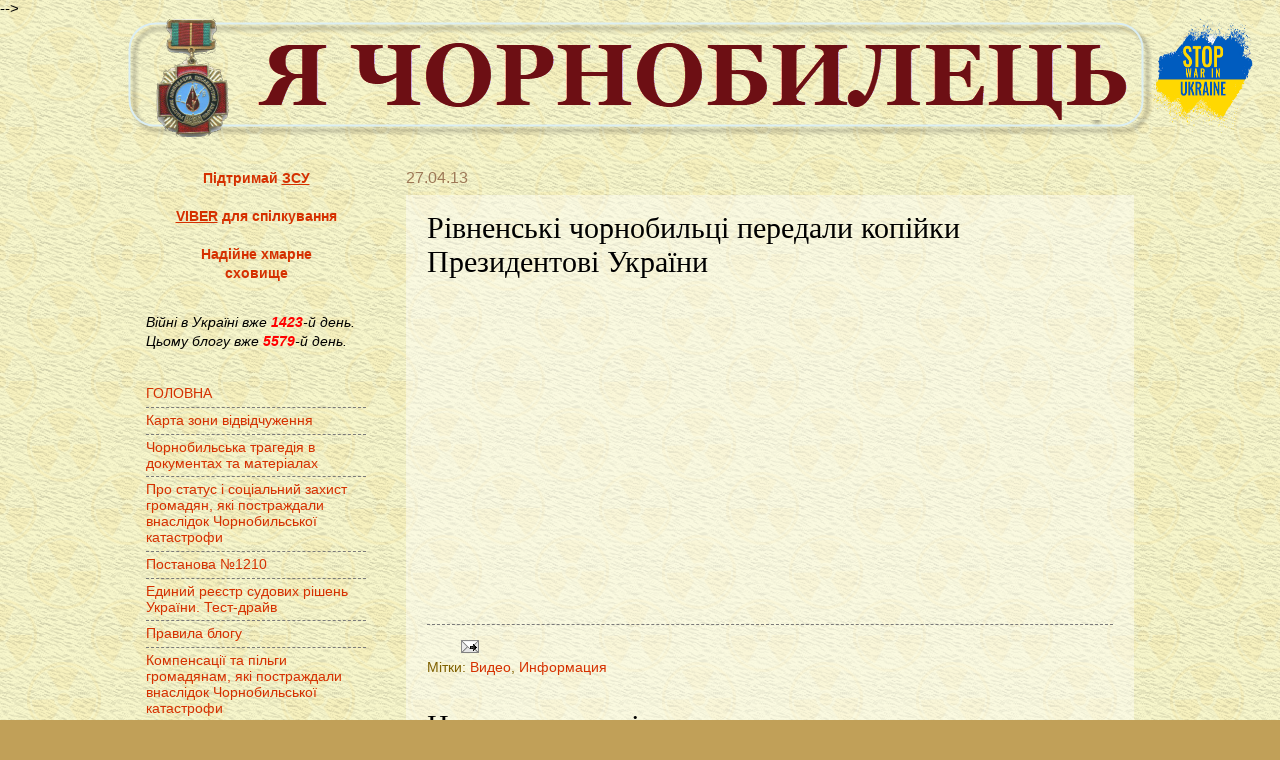

--- FILE ---
content_type: text/html; charset=UTF-8
request_url: https://alder.pp.ua/2013/04/blog-post_7391.html
body_size: 23005
content:
<!DOCTYPE html>
<html class='v2' dir='ltr' xmlns='http://www.w3.org/1999/xhtml' xmlns:b='http://www.google.com/2005/gml/b' xmlns:data='http://www.google.com/2005/gml/data' xmlns:expr='http://www.google.com/2005/gml/expr'>
<head>
<link href='https://www.blogger.com/static/v1/widgets/335934321-css_bundle_v2.css' rel='stylesheet' type='text/css'/>
<!--Запреет индексации архива и ярлыков-->
<!--Запреет индексации архива и ярлыков конец-->
<meta content='56e60685132670e1' name='yandex-verification'/>
<meta content='IE=EmulateIE7' http-equiv='X-UA-Compatible'/>
<meta content='width=1100' name='viewport'/>
<meta content='text/html; charset=UTF-8' http-equiv='Content-Type'/>
<meta content='blogger' name='generator'/>
<link href='https://alder.pp.ua/favicon.ico' rel='icon' type='image/x-icon'/>
<link href='https://alder.pp.ua/2013/04/blog-post_7391.html' rel='canonical'/>
<link rel="alternate" type="application/atom+xml" title="Я чорнобилець                                                                 - Atom" href="https://alder.pp.ua/feeds/posts/default" />
<link rel="alternate" type="application/rss+xml" title="Я чорнобилець                                                                 - RSS" href="https://alder.pp.ua/feeds/posts/default?alt=rss" />
<link rel="service.post" type="application/atom+xml" title="Я чорнобилець                                                                 - Atom" href="https://www.blogger.com/feeds/1796092845674892946/posts/default" />

<link rel="alternate" type="application/atom+xml" title="Я чорнобилець                                                                 - Atom" href="https://alder.pp.ua/feeds/5179146434998506116/comments/default" />
<!--Can't find substitution for tag [blog.ieCssRetrofitLinks]-->
<link href='https://i.ytimg.com/vi/mi33nI6E6i0/hqdefault.jpg' rel='image_src'/>
<meta content='https://alder.pp.ua/2013/04/blog-post_7391.html' property='og:url'/>
<meta content='Рівненські чорнобильці передали копійки Президентові України' property='og:title'/>
<meta content='Інформаційний ресурс чорнобильців, про їх соцзахист, пенсії та оздоровлення' property='og:description'/>
<meta content='https://lh3.googleusercontent.com/blogger_img_proxy/AEn0k_sc0iwi-U6EUBekNw-vnfDHQZ8T4uJpZMHBgX0dy22fIncjdCz0ChJaQpnrG5UQ58HJb7e2gi5bqJmNF8fJ-s39m_GBjnlVeY0U9wt7NC0Bb2aU9g=w1200-h630-n-k-no-nu' property='og:image'/>
<title>Рівненські чорнобильці передали копійки Президентові України :: Я чорнобилець                                                                </title>
<!-- bing.com/webmaster --><meta content='DBBD45D22A2D3832E5B208B4AA95AB6C' name='msvalidate.01'/>
<style id='page-skin-1' type='text/css'><!--
/*>
-----------------------------------------------
Blogger Template Style
Name:     Watermark
Designer: Josh Peterson
URL:      www.noaesthetic.com
----------------------------------------------- */
/* Variable definitions
====================
<Variable name="keycolor" description="Main Color" type="color" default="#c0a154"/>
<Group description="Page Text" selector="body">
<Variable name="body.font" description="Font" type="font"
default="normal normal 14px Arial, Tahoma, Helvetica, FreeSans, sans-serif"/>
<Variable name="body.text.color" description="Text Color" type="color" default="#333333"/>
</Group>
<Group description="Backgrounds" selector=".main-inner">
<Variable name="body.background.color" description="Outer Background" type="color" default="#c0a154"/>
<Variable name="footer.background.color" description="Footer Background" type="color" default="transparent"/>
</Group>
<Group description="Links" selector=".main-inner">
<Variable name="link.color" description="Link Color" type="color" default="#cc3300"/>
<Variable name="link.visited.color" description="Visited Color" type="color" default="#993322"/>
<Variable name="link.hover.color" description="Hover Color" type="color" default="#ff3300"/>
</Group>
<Group description="Blog Title" selector=".header h1">
<Variable name="header.font" description="Title Font" type="font"
default="normal normal 60px Georgia, Utopia, 'Palatino Linotype', Palatino, serif"/>
<Variable name="header.text.color" description="Title Color" type="color" default="#ffffff" />
</Group>
<Group description="Blog Description" selector=".header .description">
<Variable name="description.text.color" description="Description Color" type="color"
default="#997755" />
</Group>
<Group description="Tabs Text" selector=".tabs-inner .widget li a">
<Variable name="tabs.font" description="Font" type="font"
default="normal normal 20px Georgia, Utopia, 'Palatino Linotype', Palatino, serif"/>
<Variable name="tabs.text.color" description="Text Color" type="color" default="#d53000"/>
<Variable name="tabs.selected.text.color" description="Selected Color" type="color" default="#000000"/>
</Group>
<Group description="Tabs Background" selector=".tabs-outer .PageList">
<Variable name="tabs.background.color" description="Background Color" type="color" default="transparent"/>
<Variable name="tabs.separator.color" description="Separator Color" type="color" default="#c1a058"/>
</Group>
<Group description="Date Header" selector="h2.date-header">
<Variable name="date.font" description="Font" type="font"
default="normal normal 16px Arial, Tahoma, Helvetica, FreeSans, sans-serif"/>
<Variable name="date.text.color" description="Text Color" type="color" default="#997755"/>
</Group>
<Group description="Post" selector="h3.post-title, .comments h4">
<Variable name="post.title.font" description="Title Font" type="font"
default="normal normal 30px Georgia, Utopia, 'Palatino Linotype', Palatino, serif"/>
<Variable name="post.background.color" description="Background Color" type="color" default="transparent"/>
<Variable name="post.border.color" description="Border Color" type="color" default="#ccbb99" />
</Group>
<Group description="Post Footer" selector=".post-footer">
<Variable name="post.footer.text.color" description="Text Color" type="color" default="#997755"/>
</Group>
<Group description="Gadgets" selector="h2">
<Variable name="widget.title.font" description="Title Font" type="font"
default="normal normal 20px Georgia, Utopia, 'Palatino Linotype', Palatino, serif"/>
<Variable name="widget.title.text.color" description="Title Color" type="color" default="#000000"/>
<Variable name="widget.alternate.text.color" description="Alternate Color" type="color" default="#777777"/>
</Group>
<Group description="Footer" selector=".footer-inner">
<Variable name="footer.text.color" description="Text Color" type="color" default="#000000"/>
<Variable name="footer.widget.title.text.color" description="Gadget Title Color" type="color" default="#000000"/>
</Group>
<Group description="Footer Links" selector=".footer-inner">
<Variable name="footer.link.color" description="Link Color" type="color" default="#d53000"/>
<Variable name="footer.link.visited.color" description="Visited Color" type="color" default="#a23324"/>
<Variable name="footer.link.hover.color" description="Hover Color" type="color" default="#ff3206"/>
</Group>
<Variable name="body.background" description="Body Background" type="background"
color="#c1a058" default="$(color) url(http://www.blogblog.com/1kt/watermark/body_background_birds.png) repeat scroll top left"/>
<Variable name="body.background.overlay" description="Overlay Background" type="background" color="#c1a058"
default="transparent url(http://www.blogblog.com/1kt/watermark/body_overlay_birds.png) no-repeat scroll top right"/>
<Variable name="body.background.overlay.height" description="Overlay Background Height" type="length" default="121px"/>
<Variable name="tabs.background.inner" description="Tabs Background Inner" type="url" default="none"/>
<Variable name="tabs.background.outer" description="Tabs Background Outer" type="url" default="none"/>
<Variable name="tabs.border.size" description="Tabs Border Size" type="length" default="0"/>
<Variable name="tabs.shadow.spread" description="Tabs Shadow Spread" type="length" default="0"/>
<Variable name="main.padding.top" description="Main Padding Top" type="length" default="30px"/>
<Variable name="main.cap.height" description="Main Cap Height" type="length" default="0"/>
<Variable name="main.cap.image" description="Main Cap Image" type="url" default="none"/>
<Variable name="main.cap.overlay" description="Main Cap Overlay" type="url" default="none"/>
<Variable name="main.background" description="Main Background" type="background"
default="transparent none no-repeat scroll top left"/>
<Variable name="post.background.url" description="Post Background URL" type="url"
default="url(http://www.blogblog.com/1kt/watermark/post_background_birds.png)"/>
<Variable name="post.border.size" description="Post Border Size" type="length" default="1px"/>
<Variable name="post.border.style" description="Post Border Style" type="string" default="dotted"/>
<Variable name="post.shadow.spread" description="Post Shadow Spread" type="length" default="0"/>
<Variable name="footer.background" description="Footer Background" type="background"
color="#fcfcfc" default="$(color) url(http://www.blogblog.com/1kt/watermark/body_background_navigator.png) repeat scroll top left"/>
<Variable name="mobile.background.overlay" description="Mobile Background Overlay" type="string"
default="transparent none repeat scroll top left"/>
<Variable name="startSide" description="Side where text starts in blog language" type="automatic" default="left"/>
<Variable name="endSide" description="Side where text ends in blog language" type="automatic" default="right"/>
*/
/* Use this with templates/1ktemplate-*.html */
/* Content
----------------------------------------------- */
#navbar-iframe {
opacity: 0.0;
filter: alpha(Opacity=0)}
#navbar-iframe:hover {
opacity: 0.5;
filter: alpha(Opacity=50,FinishedOpacity=50)}
body {
font: normal normal 15px Arial, Tahoma, Helvetica, FreeSans, sans-serif;
color: #000000;
background: #c1a058 url(//1.bp.blogspot.com/-axEW8PS4Xmo/UYEi35qSvHI/AAAAAAAAHW8/TMqPM02wN5E/s0/b77lcxx.png) repeat scroll top left;
}
html body .content-outer {
min-width: 0;
max-width: 100%;
width: 100%;
}
.content-outer {
font-size: 92%;
}
a:link {
text-decoration:none;
color: #d53000;
}
a:visited {
text-decoration:none;
color: #a23324;
}
a:hover {
text-decoration:underline;
color: #ff3206;
}
.body-fauxcolumns .cap-top {
margin-top: 30px;
background: transparent none no-repeat scroll center center;
height: 121px;
}
.content-inner {
padding: 0;
}
/* Header
----------------------------------------------- */
.header-outer {
margin: -2.0em 0em 0em 0em;
}
.header-inner .Header .titlewrapper,
.header-inner .Header .descriptionwrapper {
padding-left: 20px;
padding-right: 20px;
}
.Header h1 {
font: normal bold 110px Georgia, Utopia, 'Palatino Linotype', Palatino, serif;
color: #700002;
text-shadow: 2px 2px rgba(0, 0, 0, .1);
}
.Header h1 a {
color: #700002;
}
.Header .description {
font-size: 140%;
color: #9d7857;
}
/* Tabs
----------------------------------------------- */
.tabs-inner .section {
margin: 0 20px;
}
.tabs-inner .PageList, .tabs-inner .LinkList, .tabs-inner .Labels {
margin-left: -11px;
margin-right: -11px;
background-color: transparent;
border-top: 0 solid #ffffff;
border-bottom: 0 solid #ffffff;
-moz-box-shadow: 0 0 0 rgba(0, 0, 0, .3);
-webkit-box-shadow: 0 0 0 rgba(0, 0, 0, .3);
-goog-ms-box-shadow: 0 0 0 rgba(0, 0, 0, .3);
box-shadow: 0 0 0 rgba(0, 0, 0, .3);
}
.tabs-inner .PageList .widget-content,
.tabs-inner .LinkList .widget-content,
.tabs-inner .Labels .widget-content {
margin: -3px -11px;
background: transparent none  no-repeat scroll right;
}
.tabs-inner .widget ul {
padding: 2px 25px;
max-height: 34px;
background: transparent none no-repeat scroll left;
}
.tabs-inner .widget li {
border: none;
}
.tabs-inner .widget li a {
display: inline-block;
padding: .25em 1em;
font: normal normal 20px Georgia, Utopia, 'Palatino Linotype', Palatino, serif;
color: #ffffff;
border-right: 1px solid #ffffff;
}
.tabs-inner .widget li:first-child a {
border-left: 1px solid #ffffff;
}
.tabs-inner .widget li.selected a, .tabs-inner .widget li a:hover {
color: #000000;
}
/* Headings
----------------------------------------------- */
h2 {
font: normal normal 20px Georgia, Utopia, 'Palatino Linotype', Palatino, serif;
color: #000000;
margin: 0 0 .5em;
}
h2.date-header {
font: normal normal 16px Arial, Tahoma, Helvetica, FreeSans, sans-serif;
color: #9d7857;
}
/* Main
----------------------------------------------- */
.main-inner .column-center-inner,
.main-inner .column-left-inner,
.main-inner .column-right-inner {
padding: 0 5px;
}
.main-outer {
margin-top: 0;
background: transparent none no-repeat scroll top left;
}
.main-inner {
padding-top: 30px;
}
.main-cap-top {
position: relative;
}
.main-cap-top .cap-right {
position: absolute;
height: 0;
width: 100%;
bottom: 0;
background: transparent none repeat-x scroll bottom center;
}
.main-cap-top .cap-left {
position: absolute;
height: 245px;
width: 280px;
right: 0;
bottom: 0;
background: transparent none no-repeat scroll bottom left;
}
/* Posts
----------------------------------------------- */
.post-outer {
padding: 15px 20px;
margin: 0 0 25px;
background: transparent url(//www.blogblog.com/1kt/watermark/post_background_birds.png) repeat scroll top left;
_background-image: none;
border: dotted 1px transparent;
-moz-box-shadow: 0 0 0 rgba(0, 0, 0, .1);
-webkit-box-shadow: 0 0 0 rgba(0, 0, 0, .1);
-goog-ms-box-shadow: 0 0 0 rgba(0, 0, 0, .1);
box-shadow: 0 0 0 rgba(0, 0, 0, .1);
}
h3.post-title {
font: normal normal 30px Georgia, Utopia, 'Palatino Linotype', Palatino, serif;
margin: 0;
}
.comments h4 {
font: normal normal 30px Georgia, Utopia, 'Palatino Linotype', Palatino, serif;
margin: 1em 0 0;
}
.post-body {
font-size: 105%;
line-height: 1.5;
position: relative;
}
.post-header {
margin: 0 0 1em;
color: #7f6000;
}
.post-footer {
margin: 10px 0 0;
padding: 10px 0 0;
color: #7f6000;
border-top: dashed 1px #7a7a7a;
}
#blog-pager {
font-size: 140%
}
#comments .comment-author {
padding-top: 1.5em;
border-top: dashed 1px #7a7a7a;
background-position: 0 1.5em;
}
#comments .comment-author:first-child {
padding-top: 0;
border-top: none;
}
.avatar-image-container {
margin: .2em 0 0;
}
/* Comments
----------------------------------------------- */
.comments .comments-content .icon.blog-author {
background-repeat: no-repeat;
background-image: url([data-uri]);
}
.comments .comments-content .loadmore a {
border-top: 1px solid #7a7a7a;
border-bottom: 1px solid #7a7a7a;
}
.comments .continue {
border-top: 2px solid #7a7a7a;
}
/* Widgets
----------------------------------------------- */
.widget ul, .widget #ArchiveList ul.flat {
padding: 0;
list-style: none;
}
.widget ul li, .widget #ArchiveList ul.flat li {
padding: .35em 0;
text-indent: 0;
border-top: dashed 1px #7a7a7a;
}
.widget ul li:first-child, .widget #ArchiveList ul.flat li:first-child {
border-top: none;
}
.widget .post-body ul {
list-style: disc;
}
.widget .post-body ul li {
border: none;
}
.widget .zippy {
color: #7a7a7a;
}
.post-body img, .post-body .tr-caption-container, .Profile img, .Image img,
.BlogList .item-thumbnail img {
padding: 5px;
background: #fff;
-moz-box-shadow: 1px 1px 5px rgba(0, 0, 0, .5);
-webkit-box-shadow: 1px 1px 5px rgba(0, 0, 0, .5);
-goog-ms-box-shadow: 1px 1px 5px rgba(0, 0, 0, .5);
box-shadow: 1px 1px 5px rgba(0, 0, 0, .5);
}
.post-body img, .post-body .tr-caption-container {
padding: 0px;
}
.post-body .tr-caption-container {
color: #333333;
}
.post-body .tr-caption-container img {
padding: 0;
background: transparent;
border: none;
-moz-box-shadow: 0 0 0 rgba(0, 0, 0, .1);
-webkit-box-shadow: 0 0 0 rgba(0, 0, 0, .1);
-goog-ms-box-shadow: 0 0 0 rgba(0, 0, 0, .1);
box-shadow: 0 0 0 rgba(0, 0, 0, .1);
}
/* Footer
----------------------------------------------- */
.footer-outer {
color:#cdbb9b;
background: #fcfcfc url(//www.blogblog.com/1kt/watermark/body_background_navigator.png) repeat scroll top left;
}
.footer-outer a {
color: #ff7558;
}
.footer-outer a:visited {
color: #dd5537;
}
.footer-outer a:hover {
color: #ff987a;
}
.footer-outer .widget h2 {
color: #eedcbc;
}
/* Mobile
----------------------------------------------- */
body.mobile  {
background-size: 100% auto;
}
.mobile .body-fauxcolumn-outer {
background: transparent none repeat scroll top left;
}
html .mobile .mobile-date-outer {
border-bottom: none;
background: transparent url(//www.blogblog.com/1kt/watermark/post_background_birds.png) repeat scroll top left;
_background-image: none;
margin-bottom: 10px;
}
.mobile .main-cap-top {
z-index: -1;
}
.mobile .content-outer {
font-size: 100%;
}
.mobile .post-outer {
padding: 10px;
}
.mobile .main-cap-top .cap-left {
background: transparent none no-repeat scroll bottom left;
}
.mobile .body-fauxcolumns .cap-top {
margin: 0;
}
.mobile-link-button {
background: transparent url(//www.blogblog.com/1kt/watermark/post_background_birds.png) repeat scroll top left;
}
.mobile-link-button a:link, .mobile-link-button a:visited {
color: #d53000;
}
.mobile-index-date .date-header {
color: #9d7857;
}
.mobile-index-contents {
color: #000000;
}
.mobile .tabs-inner .section {
margin: 0;
}
.mobile .tabs-inner .PageList {
margin-left: 0;
margin-right: 0;
}
.mobile .tabs-inner .PageList .widget-content {
margin: 0;
color: #000000;
background: transparent url(//www.blogblog.com/1kt/watermark/post_background_birds.png) repeat scroll top left;
}
.mobile .tabs-inner .PageList .widget-content .pagelist-arrow {
border-left: 1px solid #ffffff;
}
<style>a {display: inline-block;
padding: 2px;
outline: 0;
border: 1px solid transparent; -moz-border-radius: 5px 5px 5px 5px; -webkit-border-radius: 5px 5px 5px 5px; border-radius: 5px; -webkit-transition: box-shadow 0.7s ease, background 0.7s ease, border 0.7s ease; -moz-transition: box-shadow 0.7s ease, background 0.7s ease, border 0.7s ease; -o-transition: box-shadow 0.7s ease, background 0.7s ease, border 0.7s ease; transition: box-shadow 0.7s ease, background 0.7s ease, border 0.7s ease;
}
a:hover {
border: 1px solid #999999; text-decoration: none; text-shadow: none; -moz-box-shadow: 1em 1em 1em -0.5em rgba(0,0,6,0.5); -webkid-box-shadow: 1em 1em 1em -0.5em rgba(0,0,6,0.5); box-shadow: 1em 1em 1em -0.5em rgba(0,0,6,0.5);
background:#e8e8e8;
-moz-box-shadow: 1em 1em 1em -0.5em rgba(0,0,6,0.5);
-webkid-box-shadow: 1em 1em 1em -0.5em rgba(0,0,6,0.5);
box-shadow: 1em 1em 1em -0.5em rgba(0,0,6,0.5);
-moz-animation: animaciy9 2s ease-in-out 1s infinite alternate;
-webkit-animation: animaciy9 2s ease-in-out 1s infinite alternate;
-ms-animation: animaciy9 2s ease-in-out 1s infinite alternate;}
@-moz-keyframes animaciy9 {
from { background-color: #e8e8e8;}
to { background-color: #ffffe0;}
}
@-webkit-keyframes animaciy9 {
from { background-color: #e8e8e8;}
to { background-color: #ffffe0;}
}
@-ms-keyframes animaciy9 {
from { background-color: #e8e8e8;}
to { background-color: #ffffe0;}}
</style>
--></style>
<style id='template-skin-1' type='text/css'><!--
body {
min-width: 1028px;
}
.content-outer, .content-fauxcolumn-outer, .region-inner {
min-width: 1028px;
max-width: 1028px;
_width: 1028px;
}
.main-inner .columns {
padding-left: 260px;
padding-right: 0px;
}
.main-inner .fauxcolumn-center-outer {
left: 260px;
right: 0px;
/* IE6 does not respect left and right together */
_width: expression(this.parentNode.offsetWidth -
parseInt("260px") -
parseInt("0px") + 'px');
}
.main-inner .fauxcolumn-left-outer {
width: 260px;
}
.main-inner .fauxcolumn-right-outer {
width: 0px;
}
.main-inner .column-left-outer {
width: 260px;
right: 100%;
margin-left: -260px;
}
.main-inner .column-right-outer {
width: 0px;
margin-right: -0px;
}
#layout {
min-width: 0;
}
#layout .content-outer {
min-width: 0;
width: 800px;
}
#layout .region-inner {
min-width: 0;
width: auto;
}
--></style>
<!-- Разместите этот тег в теге head или непосредственно перед закрывающим тегом body -->
<script type='text/javascript'>

  var _gaq = _gaq || [];
  _gaq.push(['_setAccount', 'UA-26244610-1']);
  _gaq.push(['_trackPageview']);

  (function() {
    var ga = document.createElement('script'); ga.type = 'text/javascript'; ga.async = true;
    ga.src = ('https:' == document.location.protocol ? 'https://ssl' : 'http://www') + '.google-analytics.com/ga.js';
    var s = document.getElementsByTagName('script')[0]; s.parentNode.insertBefore(ga, s);
  })();

</script><!-- плеер jwpsrv --><!-- плеер jwpsrv конец -->
<script async='character' src='https://pagead2.googlesyndication.com/pagead/js/adsbygoogle.js'></script>
<!-- запрет индексации архива и ярлыков -->
<!-- end запрет индексации архива и ярлыков -->
<script async='async' src='//pagead2.googlesyndication.com/pagead/js/adsbygoogle.js'></script>
<script>
     (adsbygoogle = window.adsbygoogle || []).push({
          google_ad_client: "ca-pub-0920571286710426",
          enable_page_level_ads: true
     });
</script>
<!-- Автоматические настройки объявлений -->
<script async='async' crossorigin='anonymous' src='https://pagead2.googlesyndication.com/pagead/js/adsbygoogle.js?client=ca-pub-0920571286710426'></script>
<!-- Bing знаряддя веб-майстра --><meta content='A0999200F86A26C3E2F3F37726701443' name='msvalidate.01'/>
<script async='async' crossorigin='anonymous' src='https://pagead2.googlesyndication.com/pagead/js/adsbygoogle.js?client=ca-pub-0920571286710426'></script>
<link href='https://www.blogger.com/dyn-css/authorization.css?targetBlogID=1796092845674892946&amp;zx=1f62e035-d446-4de2-aced-9992378281a7' media='none' onload='if(media!=&#39;all&#39;)media=&#39;all&#39;' rel='stylesheet'/><noscript><link href='https://www.blogger.com/dyn-css/authorization.css?targetBlogID=1796092845674892946&amp;zx=1f62e035-d446-4de2-aced-9992378281a7' rel='stylesheet'/></noscript>
<meta name='google-adsense-platform-account' content='ca-host-pub-1556223355139109'/>
<meta name='google-adsense-platform-domain' content='blogspot.com'/>

<!-- data-ad-client=ca-pub-0920571286710426 -->

</head>
<body class='loading'>
<div class='navbar no-items section' id='navbar'></div>
<div class='body-fauxcolumns'>
<div class='fauxcolumn-outer body-fauxcolumn-outer'>
<div class='cap-top'>
<div class='cap-left'></div>
<div class='cap-right'></div>
</div>
<div class='fauxborder-left'>
<div class='fauxborder-right'></div>
<div class='fauxcolumn-inner'>
</div>
</div>
<div class='cap-bottom'>
<div class='cap-left'></div>
<div class='cap-right'></div>
</div>
</div>
</div>
<div class='content'>
<div class='content-fauxcolumns'>
<div class='fauxcolumn-outer content-fauxcolumn-outer'>
<div class='cap-top'>
<div class='cap-left'></div>
<div class='cap-right'></div>
</div>
<div class='fauxborder-left'>
<div class='fauxborder-right'></div>
<div class='fauxcolumn-inner'>
</div>
</div>
<div class='cap-bottom'>
<div class='cap-left'></div>
<div class='cap-right'></div>
</div>
</div>
</div>
<div class='content-outer'>
<div class='content-cap-top cap-top'>
<div class='cap-left'></div>
<div class='cap-right'></div>
</div>
<div class='fauxborder-left content-fauxborder-left'>
<div class='fauxborder-right content-fauxborder-right'></div>
<div class='content-inner'>
<header>
<div class='header-outer'>
<div class='header-cap-top cap-top'>
<div class='cap-left'></div>
<div class='cap-right'></div>
</div>
<div class='fauxborder-left header-fauxborder-left'>
<div class='fauxborder-right header-fauxborder-right'></div>
<div class='region-inner header-inner'>
<div class='header section' id='header'><div class='widget Header' data-version='1' id='Header1'>
<div id='header-inner'>
<a href='https://alder.pp.ua/' style='display: block'>
<img alt='Я чорнобилець                                                                ' height='120px; ' id='Header1_headerimg' src='https://blogger.googleusercontent.com/img/a/AVvXsEjSOwi5TGryvFRk1q4NfQkXiy_X6JrK4-fvd5eiCzWdwu3GcVxIBQKwu_o8plDxS534juxhc6Tz7qXR1xBbjegqrPtjc1l0DP60IqcYttwdjlKyTUlzZjyJgGe0kB1_p8Fyp1xYqpoj8543nkcAmKj6IWmR5XHF22GugiXC0eTWwAr0nvG7J94kR5HWWsA8=s1040' style='display: block' width='1040px; '/>
</a>
</div>
</div></div>
</div>
</div>
<div class='header-cap-bottom cap-bottom'>
<div class='cap-left'></div>
<div class='cap-right'></div>
</div>
</div>
</header>
<div class='tabs-outer'>
<div class='tabs-cap-top cap-top'>
<div class='cap-left'></div>
<div class='cap-right'></div>
</div>
<div class='fauxborder-left tabs-fauxborder-left'>
<div class='fauxborder-right tabs-fauxborder-right'></div>
<div class='region-inner tabs-inner'>
<div class='tabs no-items section' id='crosscol'></div>
<div class='tabs no-items section' id='crosscol-overflow'></div>
</div>
</div>
<div class='tabs-cap-bottom cap-bottom'>
<div class='cap-left'></div>
<div class='cap-right'></div>
</div>
</div>
<div class='main-outer'>
<div class='main-cap-top cap-top'>
<div class='cap-left'></div>
<div class='cap-right'></div>
</div>
<div class='fauxborder-left main-fauxborder-left'>
<div class='fauxborder-right main-fauxborder-right'></div>
<div class='region-inner main-inner'>
<div class='columns fauxcolumns'>
<div class='fauxcolumn-outer fauxcolumn-center-outer'>
<div class='cap-top'>
<div class='cap-left'></div>
<div class='cap-right'></div>
</div>
<div class='fauxborder-left'>
<div class='fauxborder-right'></div>
<div class='fauxcolumn-inner'>
</div>
</div>
<div class='cap-bottom'>
<div class='cap-left'></div>
<div class='cap-right'></div>
</div>
</div>
<div class='fauxcolumn-outer fauxcolumn-left-outer'>
<div class='cap-top'>
<div class='cap-left'></div>
<div class='cap-right'></div>
</div>
<div class='fauxborder-left'>
<div class='fauxborder-right'></div>
<div class='fauxcolumn-inner'>
</div>
</div>
<div class='cap-bottom'>
<div class='cap-left'></div>
<div class='cap-right'></div>
</div>
</div>
<div class='fauxcolumn-outer fauxcolumn-right-outer'>
<div class='cap-top'>
<div class='cap-left'></div>
<div class='cap-right'></div>
</div>
<div class='fauxborder-left'>
<div class='fauxborder-right'></div>
<div class='fauxcolumn-inner'>
</div>
</div>
<div class='cap-bottom'>
<div class='cap-left'></div>
<div class='cap-right'></div>
</div>
</div>
<!-- corrects IE6 width calculation -->
<div class='columns-inner'>
<div class='column-center-outer'>
<div class='column-center-inner'>
<div class='main section' id='main'><div class='widget Blog' data-version='1' id='Blog1'>
<div class='blog-posts hfeed'>
<!--Can't find substitution for tag [defaultAdStart]-->

          <div class="date-outer">
        
<h2 class='date-header'><span>27.04.13</span></h2>

          <div class="date-posts">
        
<div class='post-outer'>
<div class='post hentry'>
<a name='5179146434998506116'></a>
<h3 class='post-title entry-title'>
Рівненські чорнобильці передали копійки Президентові України
</h3>
<div class='post-header'>
<div class='post-header-line-1'></div>
</div>
<div class='post-body entry-content'>
<div style="text-align: center;">
<iframe allowfullscreen="" frameborder="0" height="315" src="//www.youtube.com/embed/mi33nI6E6i0" width="520"></iframe></div>
<div style='clear: both;'></div>
</div>
<div class='post-footer'>
<div class='post-footer-line post-footer-line-1'>
<span class='post-author vcard'>
</span>
<span class='post-timestamp'>
</span>
<span class='post-comment-link'>
</span>
<span class='post-icons'>
<span class='item-action'>
<a href='https://www.blogger.com/email-post/1796092845674892946/5179146434998506116' title='Надіслати допис електронною поштою'>
<img alt="" class="icon-action" height="13" src="//img1.blogblog.com/img/icon18_email.gif" width="18">
</a>
</span>
</span>
<span class='post-backlinks post-comment-link'>
</span>
</div>
<div class='post-footer-line post-footer-line-2'><span class='post-labels'>
Мітки:
<a href='https://alder.pp.ua/search/label/%D0%92%D0%B8%D0%B4%D0%B5%D0%BE' rel='tag'>Видео</a>,
<a href='https://alder.pp.ua/search/label/%D0%98%D0%BD%D1%84%D0%BE%D1%80%D0%BC%D0%B0%D1%86%D0%B8%D1%8F' rel='tag'>Информация</a>
</span>
</div>
<div class='post-footer-line post-footer-line-3'></div>
</div>
</div>
<div class='comments' id='comments'>
<a name='comments'></a>
<h4>Немає коментарів:</h4>
<div id='Blog1_comments-block-wrapper'>
<dl class='avatar-comment-indent' id='comments-block'>
</dl>
</div>
<p class='comment-footer'>
<div class='comment-form'>
<a name='comment-form'></a>
<h4 id='comment-post-message'>Дописати коментар</h4>
<p>
</p>
<a href='https://www.blogger.com/comment/frame/1796092845674892946?po=5179146434998506116&hl=uk&saa=85391&origin=https://alder.pp.ua' id='comment-editor-src'></a>
<iframe allowtransparency='true' class='blogger-iframe-colorize blogger-comment-from-post' frameborder='0' height='410px' id='comment-editor' name='comment-editor' src='' width='100%'></iframe>
<script src='https://www.blogger.com/static/v1/jsbin/2830521187-comment_from_post_iframe.js' type='text/javascript'></script>
<script type='text/javascript'>
      BLOG_CMT_createIframe('https://www.blogger.com/rpc_relay.html');
    </script>
</div>
</p>
</div>
<div class='fb-comments' data-href='https://developers.facebook.com/docs/plugins/comments#355845007821174' data-numposts='7' data-width='690'></div>
</div>
<!--Can't find substitution for tag [defaultAdEnd]-->
<div class='inline-ad'>
</div>
<!--Can't find substitution for tag [adStart]-->

        </div></div>
      
<!--Can't find substitution for tag [adEnd]-->
</div>
<div class='blog-pager' id='blog-pager'>
<span id='blog-pager-newer-link'>
<a class='blog-pager-newer-link' href='https://alder.pp.ua/2013/04/blog-post_6944.html' id='Blog1_blog-pager-newer-link' title='Новіша публікація'>Новіша публікація</a>
</span>
<span id='blog-pager-older-link'>
<a class='blog-pager-older-link' href='https://alder.pp.ua/2013/04/blog-post_3720.html' id='Blog1_blog-pager-older-link' title='Старіша публікація'>Старіша публікація</a>
</span>
<a class='home-link' href='https://alder.pp.ua/'>Головна сторінка</a>
</div>
<div class='clear'></div>
</div><div class='widget HTML' data-version='1' id='HTML5'>
<div class='widget-content'>
<!-- MyCounter v.2.0 -->
<script type="text/javascript"><!--
my_id = 148737;
my_width = 88;
my_height = 41;
my_alt = "MyCounter - счётчик и статистика";
//--></script>
<script type="text/javascript"
  src="https://get.mycounter.ua/counter2.0.js">
</script><noscript>
<a target="_blank" href="http://mycounter.ua/"><img
src="https://get.mycounter.ua/counter.php?id=148737"
title="MyCounter - счётчик и статистика"
alt="MyCounter - счётчик и статистика"
width="88" height="41" border="0" /></img
src="https:></a></noscript>
<!--/ MyCounter -->
</div>
<div class='clear'></div>
</div><div class='widget HTML' data-version='1' id='HTML1'>
<div class='widget-content'>
<div style="text-align: center;">
<b>Збирай кріптовалюту без вкладень на сайтах за посиланнями: </b><br />
<a href="https://earnbitmoon.club/?ref=131174" target="_blank"><img src="https://earnbitmoon.club/promo/EBM-728x90.gif" alt="Earnbitmoon - ultimate faucet !" border="0" /></a>
<br />
<div id="frame" style="width: 728px;"><iframe data-aa='2301398' src='//ad.a-ads.com/2301398?size=728x90' style='width:728px; height:90px; border:0px; padding:0; overflow:hidden; background-color: transparent;'></iframe><a style="display: block; text-align: right; font-size: 12px" id="frame-link" href="https://aads.com/campaigns/new/?source_id=2301398&source_type=ad_unit&partner=2301398">Advertise here</a></div>
</div>
</div>
<div class='clear'></div>
</div></div>
</div>
</div>
<div class='column-left-outer'>
<div class='column-left-inner'>
<aside>
<div class='sidebar section' id='sidebar-left-1'><div class='widget HTML' data-version='1' id='HTML4'>
<div class='widget-content'>
<div align="center"><a href="https://bank.gov.ua/ua/about/support-the-armed-forces?r=kmg97yzt&utm_campaign=371980812857&utm_medium=bck&utm_source=bmbck" target="_blank"><b>Підтримай <u>ЗСУ</u></b></a>
<br /><br /><a href="https://invite.viber.com/?g2=AQBwjFBB%2FfgMFE0tbDXaK6ANxxxnOrfO5VJEXHisJz8q%2FJ%2FaV8CGGvrVVvmtZTB%2F" target="_blank"><b><u>VIBER</u> для спілкування</b></a>
<br /><br /><a href="https://mega.nz/C!6w4ATYQA" target="_blank"><b>Надійне хмарне<br /> сховище</b></a><br />
</div>
</div>
<div class='clear'></div>
</div><div class='widget HTML' data-version='1' id='HTML11'>
<div class='widget-content'>
<script language=javascript>
d0 = new Date('February 24, 2022');
d1 = new Date();
dt = (d1.getTime() - d0.getTime()) / (1000*60*60*24);
document.write('<i>Війні в Україні вже <b><span style="color: #ff0000">' + Math.round(dt) + '</span></b>-й день.</i>');
</script><br />
<script language=javascript>
d0 = new Date('October 09, 2010');
d1 = new Date();
dt = (d1.getTime() - d0.getTime()) / (1000*60*60*24);
document.write('<i>Цьому блогу вже <b><span style="color: #ff0000">' + Math.round(dt) + '</span></b>-й день.</i>');
</script>
</div>
<div class='clear'></div>
</div><div class='widget LinkList' data-version='1' id='LinkList1'>
<div class='widget-content'>
<ul>
<li><a href='https://alder.pp.ua'>ГОЛОВНА</a></li>
<li><a href='https://alder.pp.ua/2017/09/blog-post_13.html'>Карта зони відвідчуження </a></li>
<li><a href='https://alder.pp.ua/2015/04/blog-post_43.html'>Чорнобильська трагедія в документах та матеріалах</a></li>
<li><a href='https://zakon.rada.gov.ua/laws/show/796-12#Tex'> Про статус і соціальний захист громадян, які постраждали внаслідок Чорнобильської катастрофи</a></li>
<li><a href='https://zakon.rada.gov.ua/laws/show/1210-2011-%D0%BF#Text'>Постанова &#8470;1210</a></li>
<li><a href='https://alder.pp.ua/2015/08/blog-post_69.html#more'>Единий реєстр судових рішень України. Тест-драйв</a></li>
<li><a href='https://alder.pp.ua/p/blog-page_21.html'>Правила блогу</a></li>
<li><a href='https://wiki.legalaid.gov.ua/index.php/Компенсації_та_пільги_громадянам,_які_постраждали_внаслідок_Чорнобильської_катастрофи'>Компенсації та пільги громадянам, які постраждали внаслідок Чорнобильської катастрофи</a></li>
<li><a href='https://wiki.legalaid.gov.ua/index.php/Встановлення_причинного_зв%27язку_хвороби,_інвалідності_і_смерті,_іонізуючого_випромінювання_та_інших_шкідливих_чинників_аварії_на_ЧАЕС'>Встановлення причинного зв'язку хвороби, інвалідності і смерті, іонізуючого випромінювання та інших шкідливих чинників аварії на ЧАЕС</a></li>
<li><a href='https://wiki.legalaid.gov.ua/index.php/%D0%93%D0%BE%D0%BB%D0%BE%D0%B2%D0%BD%D0%B0_%D1%81%D1%82%D0%BE%D1%80%D1%96%D0%BD%D0%BA%D0%B0'>Безоплатна правнича допомога</a></li>
</ul>
<div class='clear'></div>
</div>
</div><div class='widget AdSense' data-version='1' id='AdSense1'>
<div class='widget-content'>
<script async src="https://pagead2.googlesyndication.com/pagead/js/adsbygoogle.js"></script>
<!-- chernob_sidebar-left-1_AdSense1_1x1_as -->
<ins class="adsbygoogle"
     style="display:block"
     data-ad-client="ca-pub-0920571286710426"
     data-ad-host="ca-host-pub-1556223355139109"
     data-ad-slot="9020224880"
     data-ad-format="auto"
     data-full-width-responsive="true"></ins>
<script>
(adsbygoogle = window.adsbygoogle || []).push({});
</script>
<div class='clear'></div>
</div>
</div><div class='widget HTML' data-version='1' id='HTML10'>
<div class='widget-content'>
<div style="text-align: center; color: red"><b>отримай 50 грн при реєстрації</b><br />
<a htef="https://www.monobank.ua/r/fHHq3G" target="_blank"><img src="https://res.cloudinary.com/alder-pp-ua/image/upload/f_auto/v1558991345/1/1066802.png" width="92%" height="92%" alt="MonoBank" /></a></div>
</div>
<div class='clear'></div>
</div><div class='widget PopularPosts' data-version='1' id='PopularPosts1'>
<h2>Популярні повідомлення</h2>
<div class='widget-content popular-posts'>
<ul>
<li>
<div class='item-title'><a href='https://alder.pp.ua/2025/12/821.html'>Постанова КМУ &#8470;821| Перерахунок пенсії та борг| Чорнобильці</a></div>
<div class='item-snippet'>
</div>
</li>
<li>
<div class='item-title'><a href='https://alder.pp.ua/2026/01/blog-post_1.html'>(без назви)</a></div>
<div class='item-snippet'>
</div>
</li>
<li>
<div class='item-title'><a href='https://alder.pp.ua/2025/12/blog-post_14.html'>(без назви)</a></div>
<div class='item-snippet'>
</div>
</li>
<li>
<div class='item-title'><a href='https://alder.pp.ua/2025/05/blog-post_24.html'>Реальний перерахунок пенсії чорнобильців</a></div>
<div class='item-snippet'>
</div>
</li>
<li>
<div class='item-title'><a href='https://alder.pp.ua/2025/12/15122025.html'>Парламентський день 15.12.2025</a></div>
<div class='item-snippet'>
</div>
</li>
</ul>
<div class='clear'></div>
</div>
</div><div class='widget BlogArchive' data-version='1' id='BlogArchive1'>
<h2>Архів блогу</h2>
<div class='widget-content'>
<div id='ArchiveList'>
<div id='BlogArchive1_ArchiveList'>
<select id='BlogArchive1_ArchiveMenu'>
<option value=''>Архів блогу</option>
<option value='https://alder.pp.ua/2025_12_28_archive.html'>12/28 - 01/04 (3)</option>
<option value='https://alder.pp.ua/2025_12_14_archive.html'>12/14 - 12/21 (4)</option>
<option value='https://alder.pp.ua/2025_11_30_archive.html'>11/30 - 12/07 (1)</option>
<option value='https://alder.pp.ua/2025_11_23_archive.html'>11/23 - 11/30 (1)</option>
<option value='https://alder.pp.ua/2025_11_16_archive.html'>11/16 - 11/23 (2)</option>
<option value='https://alder.pp.ua/2025_11_09_archive.html'>11/09 - 11/16 (4)</option>
<option value='https://alder.pp.ua/2025_11_02_archive.html'>11/02 - 11/09 (2)</option>
<option value='https://alder.pp.ua/2025_10_26_archive.html'>10/26 - 11/02 (2)</option>
<option value='https://alder.pp.ua/2025_10_12_archive.html'>10/12 - 10/19 (4)</option>
<option value='https://alder.pp.ua/2025_10_05_archive.html'>10/05 - 10/12 (2)</option>
<option value='https://alder.pp.ua/2025_09_21_archive.html'>09/21 - 09/28 (3)</option>
<option value='https://alder.pp.ua/2025_09_14_archive.html'>09/14 - 09/21 (7)</option>
<option value='https://alder.pp.ua/2025_09_07_archive.html'>09/07 - 09/14 (2)</option>
<option value='https://alder.pp.ua/2025_08_24_archive.html'>08/24 - 08/31 (4)</option>
<option value='https://alder.pp.ua/2025_08_17_archive.html'>08/17 - 08/24 (2)</option>
<option value='https://alder.pp.ua/2025_08_10_archive.html'>08/10 - 08/17 (1)</option>
<option value='https://alder.pp.ua/2025_08_03_archive.html'>08/03 - 08/10 (4)</option>
<option value='https://alder.pp.ua/2025_07_27_archive.html'>07/27 - 08/03 (2)</option>
<option value='https://alder.pp.ua/2025_07_20_archive.html'>07/20 - 07/27 (1)</option>
<option value='https://alder.pp.ua/2025_07_13_archive.html'>07/13 - 07/20 (7)</option>
<option value='https://alder.pp.ua/2025_06_29_archive.html'>06/29 - 07/06 (5)</option>
<option value='https://alder.pp.ua/2025_06_22_archive.html'>06/22 - 06/29 (9)</option>
<option value='https://alder.pp.ua/2025_06_15_archive.html'>06/15 - 06/22 (2)</option>
<option value='https://alder.pp.ua/2025_06_01_archive.html'>06/01 - 06/08 (2)</option>
<option value='https://alder.pp.ua/2025_05_25_archive.html'>05/25 - 06/01 (2)</option>
<option value='https://alder.pp.ua/2025_05_18_archive.html'>05/18 - 05/25 (7)</option>
<option value='https://alder.pp.ua/2025_05_11_archive.html'>05/11 - 05/18 (2)</option>
<option value='https://alder.pp.ua/2025_05_04_archive.html'>05/04 - 05/11 (4)</option>
<option value='https://alder.pp.ua/2025_04_27_archive.html'>04/27 - 05/04 (7)</option>
<option value='https://alder.pp.ua/2025_04_20_archive.html'>04/20 - 04/27 (16)</option>
<option value='https://alder.pp.ua/2025_04_13_archive.html'>04/13 - 04/20 (3)</option>
<option value='https://alder.pp.ua/2025_04_06_archive.html'>04/06 - 04/13 (5)</option>
<option value='https://alder.pp.ua/2025_03_30_archive.html'>03/30 - 04/06 (4)</option>
<option value='https://alder.pp.ua/2025_02_09_archive.html'>02/09 - 02/16 (4)</option>
<option value='https://alder.pp.ua/2025_02_02_archive.html'>02/02 - 02/09 (3)</option>
<option value='https://alder.pp.ua/2025_01_26_archive.html'>01/26 - 02/02 (10)</option>
<option value='https://alder.pp.ua/2025_01_19_archive.html'>01/19 - 01/26 (6)</option>
<option value='https://alder.pp.ua/2025_01_12_archive.html'>01/12 - 01/19 (7)</option>
<option value='https://alder.pp.ua/2025_01_05_archive.html'>01/05 - 01/12 (8)</option>
<option value='https://alder.pp.ua/2024_12_29_archive.html'>12/29 - 01/05 (5)</option>
<option value='https://alder.pp.ua/2024_12_22_archive.html'>12/22 - 12/29 (6)</option>
<option value='https://alder.pp.ua/2024_12_15_archive.html'>12/15 - 12/22 (8)</option>
<option value='https://alder.pp.ua/2024_12_08_archive.html'>12/08 - 12/15 (12)</option>
<option value='https://alder.pp.ua/2024_12_01_archive.html'>12/01 - 12/08 (4)</option>
<option value='https://alder.pp.ua/2024_11_24_archive.html'>11/24 - 12/01 (12)</option>
<option value='https://alder.pp.ua/2024_11_17_archive.html'>11/17 - 11/24 (7)</option>
<option value='https://alder.pp.ua/2024_11_10_archive.html'>11/10 - 11/17 (5)</option>
<option value='https://alder.pp.ua/2024_11_03_archive.html'>11/03 - 11/10 (1)</option>
<option value='https://alder.pp.ua/2024_10_27_archive.html'>10/27 - 11/03 (2)</option>
<option value='https://alder.pp.ua/2024_10_13_archive.html'>10/13 - 10/20 (1)</option>
<option value='https://alder.pp.ua/2024_09_29_archive.html'>09/29 - 10/06 (3)</option>
<option value='https://alder.pp.ua/2024_08_25_archive.html'>08/25 - 09/01 (1)</option>
<option value='https://alder.pp.ua/2024_08_18_archive.html'>08/18 - 08/25 (2)</option>
<option value='https://alder.pp.ua/2024_07_28_archive.html'>07/28 - 08/04 (1)</option>
<option value='https://alder.pp.ua/2024_07_21_archive.html'>07/21 - 07/28 (2)</option>
<option value='https://alder.pp.ua/2024_07_14_archive.html'>07/14 - 07/21 (1)</option>
<option value='https://alder.pp.ua/2024_07_07_archive.html'>07/07 - 07/14 (2)</option>
<option value='https://alder.pp.ua/2024_06_30_archive.html'>06/30 - 07/07 (3)</option>
<option value='https://alder.pp.ua/2024_06_23_archive.html'>06/23 - 06/30 (6)</option>
<option value='https://alder.pp.ua/2024_06_16_archive.html'>06/16 - 06/23 (7)</option>
<option value='https://alder.pp.ua/2024_06_09_archive.html'>06/09 - 06/16 (5)</option>
<option value='https://alder.pp.ua/2024_05_26_archive.html'>05/26 - 06/02 (3)</option>
<option value='https://alder.pp.ua/2024_05_05_archive.html'>05/05 - 05/12 (2)</option>
<option value='https://alder.pp.ua/2024_04_28_archive.html'>04/28 - 05/05 (1)</option>
<option value='https://alder.pp.ua/2024_04_21_archive.html'>04/21 - 04/28 (7)</option>
<option value='https://alder.pp.ua/2024_04_14_archive.html'>04/14 - 04/21 (2)</option>
<option value='https://alder.pp.ua/2024_03_31_archive.html'>03/31 - 04/07 (3)</option>
<option value='https://alder.pp.ua/2024_02_25_archive.html'>02/25 - 03/03 (10)</option>
<option value='https://alder.pp.ua/2024_02_18_archive.html'>02/18 - 02/25 (2)</option>
<option value='https://alder.pp.ua/2024_02_11_archive.html'>02/11 - 02/18 (1)</option>
<option value='https://alder.pp.ua/2024_02_04_archive.html'>02/04 - 02/11 (4)</option>
<option value='https://alder.pp.ua/2024_01_28_archive.html'>01/28 - 02/04 (5)</option>
<option value='https://alder.pp.ua/2024_01_21_archive.html'>01/21 - 01/28 (4)</option>
<option value='https://alder.pp.ua/2024_01_14_archive.html'>01/14 - 01/21 (2)</option>
<option value='https://alder.pp.ua/2024_01_07_archive.html'>01/07 - 01/14 (2)</option>
<option value='https://alder.pp.ua/2023_12_31_archive.html'>12/31 - 01/07 (1)</option>
<option value='https://alder.pp.ua/2023_12_24_archive.html'>12/24 - 12/31 (5)</option>
<option value='https://alder.pp.ua/2023_12_10_archive.html'>12/10 - 12/17 (4)</option>
<option value='https://alder.pp.ua/2023_12_03_archive.html'>12/03 - 12/10 (1)</option>
<option value='https://alder.pp.ua/2023_11_26_archive.html'>11/26 - 12/03 (5)</option>
<option value='https://alder.pp.ua/2023_11_19_archive.html'>11/19 - 11/26 (2)</option>
<option value='https://alder.pp.ua/2023_11_12_archive.html'>11/12 - 11/19 (2)</option>
<option value='https://alder.pp.ua/2023_10_29_archive.html'>10/29 - 11/05 (2)</option>
<option value='https://alder.pp.ua/2023_10_22_archive.html'>10/22 - 10/29 (3)</option>
<option value='https://alder.pp.ua/2023_10_08_archive.html'>10/08 - 10/15 (3)</option>
<option value='https://alder.pp.ua/2023_10_01_archive.html'>10/01 - 10/08 (2)</option>
<option value='https://alder.pp.ua/2023_09_24_archive.html'>09/24 - 10/01 (1)</option>
<option value='https://alder.pp.ua/2023_09_10_archive.html'>09/10 - 09/17 (3)</option>
<option value='https://alder.pp.ua/2023_09_03_archive.html'>09/03 - 09/10 (1)</option>
<option value='https://alder.pp.ua/2023_08_27_archive.html'>08/27 - 09/03 (4)</option>
<option value='https://alder.pp.ua/2023_08_13_archive.html'>08/13 - 08/20 (1)</option>
<option value='https://alder.pp.ua/2023_07_30_archive.html'>07/30 - 08/06 (1)</option>
<option value='https://alder.pp.ua/2023_07_23_archive.html'>07/23 - 07/30 (7)</option>
<option value='https://alder.pp.ua/2023_07_16_archive.html'>07/16 - 07/23 (13)</option>
<option value='https://alder.pp.ua/2023_07_09_archive.html'>07/09 - 07/16 (4)</option>
<option value='https://alder.pp.ua/2023_07_02_archive.html'>07/02 - 07/09 (4)</option>
<option value='https://alder.pp.ua/2023_06_25_archive.html'>06/25 - 07/02 (2)</option>
<option value='https://alder.pp.ua/2023_06_04_archive.html'>06/04 - 06/11 (2)</option>
<option value='https://alder.pp.ua/2023_05_28_archive.html'>05/28 - 06/04 (1)</option>
<option value='https://alder.pp.ua/2023_05_21_archive.html'>05/21 - 05/28 (1)</option>
<option value='https://alder.pp.ua/2023_05_07_archive.html'>05/07 - 05/14 (1)</option>
<option value='https://alder.pp.ua/2023_04_30_archive.html'>04/30 - 05/07 (4)</option>
<option value='https://alder.pp.ua/2023_04_23_archive.html'>04/23 - 04/30 (1)</option>
<option value='https://alder.pp.ua/2023_04_16_archive.html'>04/16 - 04/23 (2)</option>
<option value='https://alder.pp.ua/2023_04_09_archive.html'>04/09 - 04/16 (3)</option>
<option value='https://alder.pp.ua/2023_04_02_archive.html'>04/02 - 04/09 (1)</option>
<option value='https://alder.pp.ua/2023_03_26_archive.html'>03/26 - 04/02 (5)</option>
<option value='https://alder.pp.ua/2023_03_19_archive.html'>03/19 - 03/26 (1)</option>
<option value='https://alder.pp.ua/2023_03_05_archive.html'>03/05 - 03/12 (2)</option>
<option value='https://alder.pp.ua/2023_02_26_archive.html'>02/26 - 03/05 (5)</option>
<option value='https://alder.pp.ua/2023_02_19_archive.html'>02/19 - 02/26 (5)</option>
<option value='https://alder.pp.ua/2023_02_12_archive.html'>02/12 - 02/19 (9)</option>
<option value='https://alder.pp.ua/2023_02_05_archive.html'>02/05 - 02/12 (3)</option>
<option value='https://alder.pp.ua/2023_01_29_archive.html'>01/29 - 02/05 (1)</option>
<option value='https://alder.pp.ua/2023_01_22_archive.html'>01/22 - 01/29 (2)</option>
<option value='https://alder.pp.ua/2023_01_15_archive.html'>01/15 - 01/22 (3)</option>
<option value='https://alder.pp.ua/2023_01_08_archive.html'>01/08 - 01/15 (3)</option>
<option value='https://alder.pp.ua/2023_01_01_archive.html'>01/01 - 01/08 (1)</option>
<option value='https://alder.pp.ua/2022_12_25_archive.html'>12/25 - 01/01 (2)</option>
<option value='https://alder.pp.ua/2022_12_18_archive.html'>12/18 - 12/25 (2)</option>
<option value='https://alder.pp.ua/2022_12_11_archive.html'>12/11 - 12/18 (2)</option>
<option value='https://alder.pp.ua/2022_12_04_archive.html'>12/04 - 12/11 (3)</option>
<option value='https://alder.pp.ua/2022_11_27_archive.html'>11/27 - 12/04 (9)</option>
<option value='https://alder.pp.ua/2022_11_20_archive.html'>11/20 - 11/27 (6)</option>
<option value='https://alder.pp.ua/2022_11_13_archive.html'>11/13 - 11/20 (7)</option>
<option value='https://alder.pp.ua/2022_11_06_archive.html'>11/06 - 11/13 (7)</option>
<option value='https://alder.pp.ua/2022_10_30_archive.html'>10/30 - 11/06 (5)</option>
<option value='https://alder.pp.ua/2022_10_16_archive.html'>10/16 - 10/23 (1)</option>
<option value='https://alder.pp.ua/2022_10_02_archive.html'>10/02 - 10/09 (2)</option>
<option value='https://alder.pp.ua/2022_09_25_archive.html'>09/25 - 10/02 (2)</option>
<option value='https://alder.pp.ua/2022_09_11_archive.html'>09/11 - 09/18 (7)</option>
<option value='https://alder.pp.ua/2022_09_04_archive.html'>09/04 - 09/11 (1)</option>
<option value='https://alder.pp.ua/2022_08_21_archive.html'>08/21 - 08/28 (2)</option>
<option value='https://alder.pp.ua/2022_08_14_archive.html'>08/14 - 08/21 (5)</option>
<option value='https://alder.pp.ua/2022_08_07_archive.html'>08/07 - 08/14 (8)</option>
<option value='https://alder.pp.ua/2022_07_31_archive.html'>07/31 - 08/07 (2)</option>
<option value='https://alder.pp.ua/2022_07_24_archive.html'>07/24 - 07/31 (2)</option>
<option value='https://alder.pp.ua/2022_07_17_archive.html'>07/17 - 07/24 (3)</option>
<option value='https://alder.pp.ua/2022_07_10_archive.html'>07/10 - 07/17 (4)</option>
<option value='https://alder.pp.ua/2022_07_03_archive.html'>07/03 - 07/10 (3)</option>
<option value='https://alder.pp.ua/2022_06_26_archive.html'>06/26 - 07/03 (3)</option>
<option value='https://alder.pp.ua/2022_06_19_archive.html'>06/19 - 06/26 (1)</option>
<option value='https://alder.pp.ua/2022_06_12_archive.html'>06/12 - 06/19 (6)</option>
<option value='https://alder.pp.ua/2022_06_05_archive.html'>06/05 - 06/12 (5)</option>
<option value='https://alder.pp.ua/2022_05_29_archive.html'>05/29 - 06/05 (7)</option>
<option value='https://alder.pp.ua/2022_05_22_archive.html'>05/22 - 05/29 (8)</option>
<option value='https://alder.pp.ua/2022_05_15_archive.html'>05/15 - 05/22 (4)</option>
<option value='https://alder.pp.ua/2022_05_08_archive.html'>05/08 - 05/15 (4)</option>
<option value='https://alder.pp.ua/2022_05_01_archive.html'>05/01 - 05/08 (4)</option>
<option value='https://alder.pp.ua/2022_04_24_archive.html'>04/24 - 05/01 (17)</option>
<option value='https://alder.pp.ua/2022_04_17_archive.html'>04/17 - 04/24 (12)</option>
<option value='https://alder.pp.ua/2022_04_10_archive.html'>04/10 - 04/17 (8)</option>
<option value='https://alder.pp.ua/2022_04_03_archive.html'>04/03 - 04/10 (14)</option>
<option value='https://alder.pp.ua/2022_03_27_archive.html'>03/27 - 04/03 (12)</option>
<option value='https://alder.pp.ua/2022_03_20_archive.html'>03/20 - 03/27 (3)</option>
<option value='https://alder.pp.ua/2022_03_13_archive.html'>03/13 - 03/20 (15)</option>
<option value='https://alder.pp.ua/2022_03_06_archive.html'>03/06 - 03/13 (18)</option>
<option value='https://alder.pp.ua/2022_02_27_archive.html'>02/27 - 03/06 (5)</option>
<option value='https://alder.pp.ua/2022_02_20_archive.html'>02/20 - 02/27 (18)</option>
<option value='https://alder.pp.ua/2022_02_13_archive.html'>02/13 - 02/20 (4)</option>
<option value='https://alder.pp.ua/2022_02_06_archive.html'>02/06 - 02/13 (8)</option>
<option value='https://alder.pp.ua/2022_01_30_archive.html'>01/30 - 02/06 (3)</option>
<option value='https://alder.pp.ua/2022_01_23_archive.html'>01/23 - 01/30 (5)</option>
<option value='https://alder.pp.ua/2022_01_16_archive.html'>01/16 - 01/23 (3)</option>
<option value='https://alder.pp.ua/2022_01_09_archive.html'>01/09 - 01/16 (5)</option>
<option value='https://alder.pp.ua/2021_12_26_archive.html'>12/26 - 01/02 (5)</option>
<option value='https://alder.pp.ua/2021_12_19_archive.html'>12/19 - 12/26 (3)</option>
<option value='https://alder.pp.ua/2021_12_12_archive.html'>12/12 - 12/19 (13)</option>
<option value='https://alder.pp.ua/2021_12_05_archive.html'>12/05 - 12/12 (3)</option>
<option value='https://alder.pp.ua/2021_11_28_archive.html'>11/28 - 12/05 (5)</option>
<option value='https://alder.pp.ua/2021_11_21_archive.html'>11/21 - 11/28 (6)</option>
<option value='https://alder.pp.ua/2021_11_14_archive.html'>11/14 - 11/21 (7)</option>
<option value='https://alder.pp.ua/2021_11_07_archive.html'>11/07 - 11/14 (9)</option>
<option value='https://alder.pp.ua/2021_10_31_archive.html'>10/31 - 11/07 (5)</option>
<option value='https://alder.pp.ua/2021_10_24_archive.html'>10/24 - 10/31 (17)</option>
<option value='https://alder.pp.ua/2021_10_03_archive.html'>10/03 - 10/10 (3)</option>
<option value='https://alder.pp.ua/2021_09_26_archive.html'>09/26 - 10/03 (15)</option>
<option value='https://alder.pp.ua/2021_09_19_archive.html'>09/19 - 09/26 (6)</option>
<option value='https://alder.pp.ua/2021_09_12_archive.html'>09/12 - 09/19 (5)</option>
<option value='https://alder.pp.ua/2021_09_05_archive.html'>09/05 - 09/12 (1)</option>
<option value='https://alder.pp.ua/2021_08_29_archive.html'>08/29 - 09/05 (8)</option>
<option value='https://alder.pp.ua/2021_08_22_archive.html'>08/22 - 08/29 (9)</option>
<option value='https://alder.pp.ua/2021_08_15_archive.html'>08/15 - 08/22 (8)</option>
<option value='https://alder.pp.ua/2021_08_08_archive.html'>08/08 - 08/15 (15)</option>
<option value='https://alder.pp.ua/2021_07_25_archive.html'>07/25 - 08/01 (3)</option>
<option value='https://alder.pp.ua/2021_07_18_archive.html'>07/18 - 07/25 (7)</option>
<option value='https://alder.pp.ua/2021_07_11_archive.html'>07/11 - 07/18 (3)</option>
<option value='https://alder.pp.ua/2021_07_04_archive.html'>07/04 - 07/11 (9)</option>
<option value='https://alder.pp.ua/2021_06_27_archive.html'>06/27 - 07/04 (11)</option>
<option value='https://alder.pp.ua/2021_06_20_archive.html'>06/20 - 06/27 (3)</option>
<option value='https://alder.pp.ua/2021_06_13_archive.html'>06/13 - 06/20 (14)</option>
<option value='https://alder.pp.ua/2021_06_06_archive.html'>06/06 - 06/13 (4)</option>
<option value='https://alder.pp.ua/2021_05_30_archive.html'>05/30 - 06/06 (12)</option>
<option value='https://alder.pp.ua/2021_05_23_archive.html'>05/23 - 05/30 (6)</option>
<option value='https://alder.pp.ua/2021_05_16_archive.html'>05/16 - 05/23 (6)</option>
<option value='https://alder.pp.ua/2021_05_09_archive.html'>05/09 - 05/16 (13)</option>
<option value='https://alder.pp.ua/2021_05_02_archive.html'>05/02 - 05/09 (9)</option>
<option value='https://alder.pp.ua/2021_04_25_archive.html'>04/25 - 05/02 (17)</option>
<option value='https://alder.pp.ua/2021_04_18_archive.html'>04/18 - 04/25 (16)</option>
<option value='https://alder.pp.ua/2021_04_11_archive.html'>04/11 - 04/18 (14)</option>
<option value='https://alder.pp.ua/2021_04_04_archive.html'>04/04 - 04/11 (13)</option>
<option value='https://alder.pp.ua/2021_03_28_archive.html'>03/28 - 04/04 (3)</option>
<option value='https://alder.pp.ua/2021_03_21_archive.html'>03/21 - 03/28 (12)</option>
<option value='https://alder.pp.ua/2021_03_14_archive.html'>03/14 - 03/21 (12)</option>
<option value='https://alder.pp.ua/2021_03_07_archive.html'>03/07 - 03/14 (7)</option>
<option value='https://alder.pp.ua/2021_02_28_archive.html'>02/28 - 03/07 (5)</option>
<option value='https://alder.pp.ua/2021_02_21_archive.html'>02/21 - 02/28 (5)</option>
<option value='https://alder.pp.ua/2021_02_14_archive.html'>02/14 - 02/21 (4)</option>
<option value='https://alder.pp.ua/2021_02_07_archive.html'>02/07 - 02/14 (10)</option>
<option value='https://alder.pp.ua/2021_01_31_archive.html'>01/31 - 02/07 (14)</option>
<option value='https://alder.pp.ua/2021_01_24_archive.html'>01/24 - 01/31 (8)</option>
<option value='https://alder.pp.ua/2021_01_17_archive.html'>01/17 - 01/24 (10)</option>
<option value='https://alder.pp.ua/2021_01_10_archive.html'>01/10 - 01/17 (12)</option>
<option value='https://alder.pp.ua/2021_01_03_archive.html'>01/03 - 01/10 (23)</option>
<option value='https://alder.pp.ua/2020_12_27_archive.html'>12/27 - 01/03 (15)</option>
<option value='https://alder.pp.ua/2020_12_20_archive.html'>12/20 - 12/27 (16)</option>
<option value='https://alder.pp.ua/2020_12_13_archive.html'>12/13 - 12/20 (21)</option>
<option value='https://alder.pp.ua/2020_12_06_archive.html'>12/06 - 12/13 (22)</option>
<option value='https://alder.pp.ua/2020_11_29_archive.html'>11/29 - 12/06 (1)</option>
<option value='https://alder.pp.ua/2020_11_22_archive.html'>11/22 - 11/29 (16)</option>
<option value='https://alder.pp.ua/2020_11_15_archive.html'>11/15 - 11/22 (13)</option>
<option value='https://alder.pp.ua/2020_11_08_archive.html'>11/08 - 11/15 (16)</option>
<option value='https://alder.pp.ua/2020_11_01_archive.html'>11/01 - 11/08 (5)</option>
<option value='https://alder.pp.ua/2020_10_25_archive.html'>10/25 - 11/01 (12)</option>
<option value='https://alder.pp.ua/2020_10_11_archive.html'>10/11 - 10/18 (5)</option>
<option value='https://alder.pp.ua/2020_10_04_archive.html'>10/04 - 10/11 (2)</option>
<option value='https://alder.pp.ua/2020_09_27_archive.html'>09/27 - 10/04 (8)</option>
<option value='https://alder.pp.ua/2020_09_20_archive.html'>09/20 - 09/27 (3)</option>
<option value='https://alder.pp.ua/2020_09_13_archive.html'>09/13 - 09/20 (2)</option>
<option value='https://alder.pp.ua/2020_09_06_archive.html'>09/06 - 09/13 (14)</option>
<option value='https://alder.pp.ua/2020_08_30_archive.html'>08/30 - 09/06 (6)</option>
<option value='https://alder.pp.ua/2020_08_23_archive.html'>08/23 - 08/30 (20)</option>
<option value='https://alder.pp.ua/2020_08_09_archive.html'>08/09 - 08/16 (6)</option>
<option value='https://alder.pp.ua/2020_08_02_archive.html'>08/02 - 08/09 (6)</option>
<option value='https://alder.pp.ua/2020_07_26_archive.html'>07/26 - 08/02 (6)</option>
<option value='https://alder.pp.ua/2020_07_19_archive.html'>07/19 - 07/26 (15)</option>
<option value='https://alder.pp.ua/2020_07_12_archive.html'>07/12 - 07/19 (9)</option>
<option value='https://alder.pp.ua/2020_07_05_archive.html'>07/05 - 07/12 (15)</option>
<option value='https://alder.pp.ua/2020_06_28_archive.html'>06/28 - 07/05 (10)</option>
<option value='https://alder.pp.ua/2020_06_21_archive.html'>06/21 - 06/28 (31)</option>
<option value='https://alder.pp.ua/2020_06_14_archive.html'>06/14 - 06/21 (15)</option>
<option value='https://alder.pp.ua/2020_06_07_archive.html'>06/07 - 06/14 (9)</option>
<option value='https://alder.pp.ua/2020_05_31_archive.html'>05/31 - 06/07 (18)</option>
<option value='https://alder.pp.ua/2020_05_24_archive.html'>05/24 - 05/31 (7)</option>
<option value='https://alder.pp.ua/2020_05_17_archive.html'>05/17 - 05/24 (12)</option>
<option value='https://alder.pp.ua/2020_05_10_archive.html'>05/10 - 05/17 (6)</option>
<option value='https://alder.pp.ua/2020_05_03_archive.html'>05/03 - 05/10 (14)</option>
<option value='https://alder.pp.ua/2020_04_26_archive.html'>04/26 - 05/03 (34)</option>
<option value='https://alder.pp.ua/2020_04_19_archive.html'>04/19 - 04/26 (19)</option>
<option value='https://alder.pp.ua/2020_04_12_archive.html'>04/12 - 04/19 (9)</option>
<option value='https://alder.pp.ua/2020_04_05_archive.html'>04/05 - 04/12 (20)</option>
<option value='https://alder.pp.ua/2020_03_29_archive.html'>03/29 - 04/05 (14)</option>
<option value='https://alder.pp.ua/2020_03_22_archive.html'>03/22 - 03/29 (25)</option>
<option value='https://alder.pp.ua/2020_03_15_archive.html'>03/15 - 03/22 (18)</option>
<option value='https://alder.pp.ua/2020_03_08_archive.html'>03/08 - 03/15 (25)</option>
<option value='https://alder.pp.ua/2020_03_01_archive.html'>03/01 - 03/08 (20)</option>
<option value='https://alder.pp.ua/2020_02_23_archive.html'>02/23 - 03/01 (24)</option>
<option value='https://alder.pp.ua/2020_02_16_archive.html'>02/16 - 02/23 (21)</option>
<option value='https://alder.pp.ua/2020_02_09_archive.html'>02/09 - 02/16 (17)</option>
<option value='https://alder.pp.ua/2020_02_02_archive.html'>02/02 - 02/09 (9)</option>
<option value='https://alder.pp.ua/2020_01_26_archive.html'>01/26 - 02/02 (8)</option>
<option value='https://alder.pp.ua/2020_01_19_archive.html'>01/19 - 01/26 (20)</option>
<option value='https://alder.pp.ua/2020_01_12_archive.html'>01/12 - 01/19 (3)</option>
<option value='https://alder.pp.ua/2020_01_05_archive.html'>01/05 - 01/12 (13)</option>
<option value='https://alder.pp.ua/2019_12_29_archive.html'>12/29 - 01/05 (3)</option>
<option value='https://alder.pp.ua/2019_12_22_archive.html'>12/22 - 12/29 (11)</option>
<option value='https://alder.pp.ua/2019_12_15_archive.html'>12/15 - 12/22 (16)</option>
<option value='https://alder.pp.ua/2019_12_08_archive.html'>12/08 - 12/15 (19)</option>
<option value='https://alder.pp.ua/2019_12_01_archive.html'>12/01 - 12/08 (12)</option>
<option value='https://alder.pp.ua/2019_11_24_archive.html'>11/24 - 12/01 (10)</option>
<option value='https://alder.pp.ua/2019_11_17_archive.html'>11/17 - 11/24 (7)</option>
<option value='https://alder.pp.ua/2019_11_10_archive.html'>11/10 - 11/17 (12)</option>
<option value='https://alder.pp.ua/2019_11_03_archive.html'>11/03 - 11/10 (16)</option>
<option value='https://alder.pp.ua/2019_10_27_archive.html'>10/27 - 11/03 (15)</option>
<option value='https://alder.pp.ua/2019_10_20_archive.html'>10/20 - 10/27 (8)</option>
<option value='https://alder.pp.ua/2019_10_13_archive.html'>10/13 - 10/20 (12)</option>
<option value='https://alder.pp.ua/2019_10_06_archive.html'>10/06 - 10/13 (4)</option>
<option value='https://alder.pp.ua/2019_09_29_archive.html'>09/29 - 10/06 (11)</option>
<option value='https://alder.pp.ua/2019_09_22_archive.html'>09/22 - 09/29 (6)</option>
<option value='https://alder.pp.ua/2019_09_15_archive.html'>09/15 - 09/22 (17)</option>
<option value='https://alder.pp.ua/2019_09_08_archive.html'>09/08 - 09/15 (2)</option>
<option value='https://alder.pp.ua/2019_09_01_archive.html'>09/01 - 09/08 (5)</option>
<option value='https://alder.pp.ua/2019_08_25_archive.html'>08/25 - 09/01 (6)</option>
<option value='https://alder.pp.ua/2019_08_18_archive.html'>08/18 - 08/25 (21)</option>
<option value='https://alder.pp.ua/2019_08_11_archive.html'>08/11 - 08/18 (13)</option>
<option value='https://alder.pp.ua/2019_08_04_archive.html'>08/04 - 08/11 (16)</option>
<option value='https://alder.pp.ua/2019_07_28_archive.html'>07/28 - 08/04 (14)</option>
<option value='https://alder.pp.ua/2019_07_21_archive.html'>07/21 - 07/28 (8)</option>
<option value='https://alder.pp.ua/2019_07_14_archive.html'>07/14 - 07/21 (1)</option>
<option value='https://alder.pp.ua/2019_07_07_archive.html'>07/07 - 07/14 (1)</option>
<option value='https://alder.pp.ua/2019_06_30_archive.html'>06/30 - 07/07 (1)</option>
<option value='https://alder.pp.ua/2019_06_23_archive.html'>06/23 - 06/30 (14)</option>
<option value='https://alder.pp.ua/2019_06_16_archive.html'>06/16 - 06/23 (7)</option>
<option value='https://alder.pp.ua/2019_06_09_archive.html'>06/09 - 06/16 (11)</option>
<option value='https://alder.pp.ua/2019_06_02_archive.html'>06/02 - 06/09 (12)</option>
<option value='https://alder.pp.ua/2019_05_26_archive.html'>05/26 - 06/02 (12)</option>
<option value='https://alder.pp.ua/2019_05_19_archive.html'>05/19 - 05/26 (13)</option>
<option value='https://alder.pp.ua/2019_05_12_archive.html'>05/12 - 05/19 (12)</option>
<option value='https://alder.pp.ua/2019_05_05_archive.html'>05/05 - 05/12 (22)</option>
<option value='https://alder.pp.ua/2019_04_28_archive.html'>04/28 - 05/05 (12)</option>
<option value='https://alder.pp.ua/2019_04_21_archive.html'>04/21 - 04/28 (7)</option>
<option value='https://alder.pp.ua/2019_04_14_archive.html'>04/14 - 04/21 (9)</option>
<option value='https://alder.pp.ua/2019_04_07_archive.html'>04/07 - 04/14 (7)</option>
<option value='https://alder.pp.ua/2019_03_31_archive.html'>03/31 - 04/07 (4)</option>
<option value='https://alder.pp.ua/2019_03_24_archive.html'>03/24 - 03/31 (3)</option>
<option value='https://alder.pp.ua/2019_03_17_archive.html'>03/17 - 03/24 (13)</option>
<option value='https://alder.pp.ua/2019_03_10_archive.html'>03/10 - 03/17 (8)</option>
<option value='https://alder.pp.ua/2019_03_03_archive.html'>03/03 - 03/10 (7)</option>
<option value='https://alder.pp.ua/2019_02_24_archive.html'>02/24 - 03/03 (10)</option>
<option value='https://alder.pp.ua/2019_02_17_archive.html'>02/17 - 02/24 (6)</option>
<option value='https://alder.pp.ua/2019_02_10_archive.html'>02/10 - 02/17 (7)</option>
<option value='https://alder.pp.ua/2019_02_03_archive.html'>02/03 - 02/10 (6)</option>
<option value='https://alder.pp.ua/2019_01_27_archive.html'>01/27 - 02/03 (17)</option>
<option value='https://alder.pp.ua/2019_01_20_archive.html'>01/20 - 01/27 (10)</option>
<option value='https://alder.pp.ua/2019_01_13_archive.html'>01/13 - 01/20 (17)</option>
<option value='https://alder.pp.ua/2019_01_06_archive.html'>01/06 - 01/13 (13)</option>
<option value='https://alder.pp.ua/2018_12_30_archive.html'>12/30 - 01/06 (18)</option>
<option value='https://alder.pp.ua/2018_12_23_archive.html'>12/23 - 12/30 (15)</option>
<option value='https://alder.pp.ua/2018_12_16_archive.html'>12/16 - 12/23 (8)</option>
<option value='https://alder.pp.ua/2018_12_09_archive.html'>12/09 - 12/16 (30)</option>
<option value='https://alder.pp.ua/2018_12_02_archive.html'>12/02 - 12/09 (23)</option>
<option value='https://alder.pp.ua/2018_11_25_archive.html'>11/25 - 12/02 (6)</option>
<option value='https://alder.pp.ua/2018_11_18_archive.html'>11/18 - 11/25 (17)</option>
<option value='https://alder.pp.ua/2018_11_11_archive.html'>11/11 - 11/18 (13)</option>
<option value='https://alder.pp.ua/2018_11_04_archive.html'>11/04 - 11/11 (11)</option>
<option value='https://alder.pp.ua/2018_10_28_archive.html'>10/28 - 11/04 (9)</option>
<option value='https://alder.pp.ua/2018_10_21_archive.html'>10/21 - 10/28 (15)</option>
<option value='https://alder.pp.ua/2018_10_14_archive.html'>10/14 - 10/21 (6)</option>
<option value='https://alder.pp.ua/2018_10_07_archive.html'>10/07 - 10/14 (24)</option>
<option value='https://alder.pp.ua/2018_09_30_archive.html'>09/30 - 10/07 (14)</option>
<option value='https://alder.pp.ua/2018_09_23_archive.html'>09/23 - 09/30 (20)</option>
<option value='https://alder.pp.ua/2018_09_16_archive.html'>09/16 - 09/23 (19)</option>
<option value='https://alder.pp.ua/2018_09_09_archive.html'>09/09 - 09/16 (19)</option>
<option value='https://alder.pp.ua/2018_09_02_archive.html'>09/02 - 09/09 (23)</option>
<option value='https://alder.pp.ua/2018_08_26_archive.html'>08/26 - 09/02 (18)</option>
<option value='https://alder.pp.ua/2018_08_19_archive.html'>08/19 - 08/26 (8)</option>
<option value='https://alder.pp.ua/2018_08_12_archive.html'>08/12 - 08/19 (11)</option>
<option value='https://alder.pp.ua/2018_08_05_archive.html'>08/05 - 08/12 (13)</option>
<option value='https://alder.pp.ua/2018_07_29_archive.html'>07/29 - 08/05 (14)</option>
<option value='https://alder.pp.ua/2018_07_22_archive.html'>07/22 - 07/29 (10)</option>
<option value='https://alder.pp.ua/2018_07_15_archive.html'>07/15 - 07/22 (8)</option>
<option value='https://alder.pp.ua/2018_07_08_archive.html'>07/08 - 07/15 (9)</option>
<option value='https://alder.pp.ua/2018_07_01_archive.html'>07/01 - 07/08 (20)</option>
<option value='https://alder.pp.ua/2018_06_24_archive.html'>06/24 - 07/01 (6)</option>
<option value='https://alder.pp.ua/2018_06_17_archive.html'>06/17 - 06/24 (16)</option>
<option value='https://alder.pp.ua/2018_06_10_archive.html'>06/10 - 06/17 (12)</option>
<option value='https://alder.pp.ua/2018_06_03_archive.html'>06/03 - 06/10 (13)</option>
<option value='https://alder.pp.ua/2018_05_27_archive.html'>05/27 - 06/03 (11)</option>
<option value='https://alder.pp.ua/2018_05_20_archive.html'>05/20 - 05/27 (14)</option>
<option value='https://alder.pp.ua/2018_05_13_archive.html'>05/13 - 05/20 (3)</option>
<option value='https://alder.pp.ua/2018_05_06_archive.html'>05/06 - 05/13 (13)</option>
<option value='https://alder.pp.ua/2018_04_29_archive.html'>04/29 - 05/06 (12)</option>
<option value='https://alder.pp.ua/2018_04_22_archive.html'>04/22 - 04/29 (54)</option>
<option value='https://alder.pp.ua/2018_04_15_archive.html'>04/15 - 04/22 (16)</option>
<option value='https://alder.pp.ua/2018_04_08_archive.html'>04/08 - 04/15 (13)</option>
<option value='https://alder.pp.ua/2018_04_01_archive.html'>04/01 - 04/08 (10)</option>
<option value='https://alder.pp.ua/2018_03_25_archive.html'>03/25 - 04/01 (2)</option>
<option value='https://alder.pp.ua/2018_03_18_archive.html'>03/18 - 03/25 (7)</option>
<option value='https://alder.pp.ua/2018_03_11_archive.html'>03/11 - 03/18 (11)</option>
<option value='https://alder.pp.ua/2018_03_04_archive.html'>03/04 - 03/11 (8)</option>
<option value='https://alder.pp.ua/2018_02_25_archive.html'>02/25 - 03/04 (7)</option>
<option value='https://alder.pp.ua/2018_02_18_archive.html'>02/18 - 02/25 (8)</option>
<option value='https://alder.pp.ua/2018_02_11_archive.html'>02/11 - 02/18 (3)</option>
<option value='https://alder.pp.ua/2018_02_04_archive.html'>02/04 - 02/11 (10)</option>
<option value='https://alder.pp.ua/2018_01_28_archive.html'>01/28 - 02/04 (13)</option>
<option value='https://alder.pp.ua/2018_01_21_archive.html'>01/21 - 01/28 (12)</option>
<option value='https://alder.pp.ua/2018_01_14_archive.html'>01/14 - 01/21 (21)</option>
<option value='https://alder.pp.ua/2018_01_07_archive.html'>01/07 - 01/14 (17)</option>
<option value='https://alder.pp.ua/2017_12_31_archive.html'>12/31 - 01/07 (14)</option>
<option value='https://alder.pp.ua/2017_12_24_archive.html'>12/24 - 12/31 (4)</option>
<option value='https://alder.pp.ua/2017_12_17_archive.html'>12/17 - 12/24 (1)</option>
<option value='https://alder.pp.ua/2017_12_10_archive.html'>12/10 - 12/17 (1)</option>
<option value='https://alder.pp.ua/2017_12_03_archive.html'>12/03 - 12/10 (7)</option>
<option value='https://alder.pp.ua/2017_11_26_archive.html'>11/26 - 12/03 (5)</option>
<option value='https://alder.pp.ua/2017_11_19_archive.html'>11/19 - 11/26 (1)</option>
<option value='https://alder.pp.ua/2017_11_12_archive.html'>11/12 - 11/19 (5)</option>
<option value='https://alder.pp.ua/2017_11_05_archive.html'>11/05 - 11/12 (10)</option>
<option value='https://alder.pp.ua/2017_10_29_archive.html'>10/29 - 11/05 (7)</option>
<option value='https://alder.pp.ua/2017_10_22_archive.html'>10/22 - 10/29 (6)</option>
<option value='https://alder.pp.ua/2017_10_15_archive.html'>10/15 - 10/22 (6)</option>
<option value='https://alder.pp.ua/2017_10_08_archive.html'>10/08 - 10/15 (10)</option>
<option value='https://alder.pp.ua/2017_10_01_archive.html'>10/01 - 10/08 (5)</option>
<option value='https://alder.pp.ua/2017_09_17_archive.html'>09/17 - 09/24 (9)</option>
<option value='https://alder.pp.ua/2017_09_03_archive.html'>09/03 - 09/10 (16)</option>
<option value='https://alder.pp.ua/2017_08_27_archive.html'>08/27 - 09/03 (7)</option>
<option value='https://alder.pp.ua/2017_08_20_archive.html'>08/20 - 08/27 (1)</option>
<option value='https://alder.pp.ua/2017_08_13_archive.html'>08/13 - 08/20 (8)</option>
<option value='https://alder.pp.ua/2017_08_06_archive.html'>08/06 - 08/13 (6)</option>
<option value='https://alder.pp.ua/2017_07_30_archive.html'>07/30 - 08/06 (16)</option>
<option value='https://alder.pp.ua/2017_07_23_archive.html'>07/23 - 07/30 (1)</option>
<option value='https://alder.pp.ua/2017_07_16_archive.html'>07/16 - 07/23 (6)</option>
<option value='https://alder.pp.ua/2017_07_09_archive.html'>07/09 - 07/16 (11)</option>
<option value='https://alder.pp.ua/2017_07_02_archive.html'>07/02 - 07/09 (7)</option>
<option value='https://alder.pp.ua/2017_06_25_archive.html'>06/25 - 07/02 (3)</option>
<option value='https://alder.pp.ua/2017_06_18_archive.html'>06/18 - 06/25 (4)</option>
<option value='https://alder.pp.ua/2017_06_11_archive.html'>06/11 - 06/18 (3)</option>
<option value='https://alder.pp.ua/2017_06_04_archive.html'>06/04 - 06/11 (6)</option>
<option value='https://alder.pp.ua/2017_05_28_archive.html'>05/28 - 06/04 (4)</option>
<option value='https://alder.pp.ua/2017_05_21_archive.html'>05/21 - 05/28 (10)</option>
<option value='https://alder.pp.ua/2017_05_14_archive.html'>05/14 - 05/21 (9)</option>
<option value='https://alder.pp.ua/2017_05_07_archive.html'>05/07 - 05/14 (9)</option>
<option value='https://alder.pp.ua/2017_04_30_archive.html'>04/30 - 05/07 (6)</option>
<option value='https://alder.pp.ua/2017_04_23_archive.html'>04/23 - 04/30 (11)</option>
<option value='https://alder.pp.ua/2017_04_16_archive.html'>04/16 - 04/23 (9)</option>
<option value='https://alder.pp.ua/2017_04_09_archive.html'>04/09 - 04/16 (9)</option>
<option value='https://alder.pp.ua/2017_04_02_archive.html'>04/02 - 04/09 (4)</option>
<option value='https://alder.pp.ua/2017_03_26_archive.html'>03/26 - 04/02 (7)</option>
<option value='https://alder.pp.ua/2017_03_19_archive.html'>03/19 - 03/26 (2)</option>
<option value='https://alder.pp.ua/2017_03_12_archive.html'>03/12 - 03/19 (5)</option>
<option value='https://alder.pp.ua/2017_03_05_archive.html'>03/05 - 03/12 (4)</option>
<option value='https://alder.pp.ua/2017_02_26_archive.html'>02/26 - 03/05 (5)</option>
<option value='https://alder.pp.ua/2017_02_19_archive.html'>02/19 - 02/26 (12)</option>
<option value='https://alder.pp.ua/2017_02_12_archive.html'>02/12 - 02/19 (1)</option>
<option value='https://alder.pp.ua/2017_02_05_archive.html'>02/05 - 02/12 (11)</option>
<option value='https://alder.pp.ua/2017_01_29_archive.html'>01/29 - 02/05 (9)</option>
<option value='https://alder.pp.ua/2017_01_22_archive.html'>01/22 - 01/29 (7)</option>
<option value='https://alder.pp.ua/2017_01_15_archive.html'>01/15 - 01/22 (9)</option>
<option value='https://alder.pp.ua/2017_01_08_archive.html'>01/08 - 01/15 (11)</option>
<option value='https://alder.pp.ua/2017_01_01_archive.html'>01/01 - 01/08 (7)</option>
<option value='https://alder.pp.ua/2016_12_25_archive.html'>12/25 - 01/01 (14)</option>
<option value='https://alder.pp.ua/2016_12_18_archive.html'>12/18 - 12/25 (10)</option>
<option value='https://alder.pp.ua/2016_12_11_archive.html'>12/11 - 12/18 (30)</option>
<option value='https://alder.pp.ua/2016_12_04_archive.html'>12/04 - 12/11 (13)</option>
<option value='https://alder.pp.ua/2016_11_27_archive.html'>11/27 - 12/04 (7)</option>
<option value='https://alder.pp.ua/2016_11_20_archive.html'>11/20 - 11/27 (13)</option>
<option value='https://alder.pp.ua/2016_11_13_archive.html'>11/13 - 11/20 (5)</option>
<option value='https://alder.pp.ua/2016_11_06_archive.html'>11/06 - 11/13 (5)</option>
<option value='https://alder.pp.ua/2016_10_30_archive.html'>10/30 - 11/06 (8)</option>
<option value='https://alder.pp.ua/2016_10_23_archive.html'>10/23 - 10/30 (5)</option>
<option value='https://alder.pp.ua/2016_10_16_archive.html'>10/16 - 10/23 (11)</option>
<option value='https://alder.pp.ua/2016_10_09_archive.html'>10/09 - 10/16 (10)</option>
<option value='https://alder.pp.ua/2016_10_02_archive.html'>10/02 - 10/09 (4)</option>
<option value='https://alder.pp.ua/2016_09_25_archive.html'>09/25 - 10/02 (6)</option>
<option value='https://alder.pp.ua/2016_09_18_archive.html'>09/18 - 09/25 (8)</option>
<option value='https://alder.pp.ua/2016_09_11_archive.html'>09/11 - 09/18 (8)</option>
<option value='https://alder.pp.ua/2016_08_28_archive.html'>08/28 - 09/04 (1)</option>
<option value='https://alder.pp.ua/2016_08_21_archive.html'>08/21 - 08/28 (5)</option>
<option value='https://alder.pp.ua/2016_08_14_archive.html'>08/14 - 08/21 (2)</option>
<option value='https://alder.pp.ua/2016_08_07_archive.html'>08/07 - 08/14 (5)</option>
<option value='https://alder.pp.ua/2016_07_31_archive.html'>07/31 - 08/07 (7)</option>
<option value='https://alder.pp.ua/2016_07_24_archive.html'>07/24 - 07/31 (11)</option>
<option value='https://alder.pp.ua/2016_07_17_archive.html'>07/17 - 07/24 (8)</option>
<option value='https://alder.pp.ua/2016_07_10_archive.html'>07/10 - 07/17 (7)</option>
<option value='https://alder.pp.ua/2016_07_03_archive.html'>07/03 - 07/10 (3)</option>
<option value='https://alder.pp.ua/2016_06_26_archive.html'>06/26 - 07/03 (8)</option>
<option value='https://alder.pp.ua/2016_06_19_archive.html'>06/19 - 06/26 (2)</option>
<option value='https://alder.pp.ua/2016_06_12_archive.html'>06/12 - 06/19 (21)</option>
<option value='https://alder.pp.ua/2016_06_05_archive.html'>06/05 - 06/12 (11)</option>
<option value='https://alder.pp.ua/2016_05_29_archive.html'>05/29 - 06/05 (17)</option>
<option value='https://alder.pp.ua/2016_05_22_archive.html'>05/22 - 05/29 (15)</option>
<option value='https://alder.pp.ua/2016_05_15_archive.html'>05/15 - 05/22 (15)</option>
<option value='https://alder.pp.ua/2016_05_08_archive.html'>05/08 - 05/15 (16)</option>
<option value='https://alder.pp.ua/2016_05_01_archive.html'>05/01 - 05/08 (16)</option>
<option value='https://alder.pp.ua/2016_04_24_archive.html'>04/24 - 05/01 (21)</option>
<option value='https://alder.pp.ua/2016_04_17_archive.html'>04/17 - 04/24 (54)</option>
<option value='https://alder.pp.ua/2016_04_10_archive.html'>04/10 - 04/17 (13)</option>
<option value='https://alder.pp.ua/2016_04_03_archive.html'>04/03 - 04/10 (19)</option>
<option value='https://alder.pp.ua/2016_03_27_archive.html'>03/27 - 04/03 (17)</option>
<option value='https://alder.pp.ua/2016_03_20_archive.html'>03/20 - 03/27 (15)</option>
<option value='https://alder.pp.ua/2016_03_13_archive.html'>03/13 - 03/20 (19)</option>
<option value='https://alder.pp.ua/2016_03_06_archive.html'>03/06 - 03/13 (21)</option>
<option value='https://alder.pp.ua/2016_02_28_archive.html'>02/28 - 03/06 (27)</option>
<option value='https://alder.pp.ua/2016_02_21_archive.html'>02/21 - 02/28 (14)</option>
<option value='https://alder.pp.ua/2016_02_14_archive.html'>02/14 - 02/21 (17)</option>
<option value='https://alder.pp.ua/2016_02_07_archive.html'>02/07 - 02/14 (11)</option>
<option value='https://alder.pp.ua/2016_01_31_archive.html'>01/31 - 02/07 (18)</option>
<option value='https://alder.pp.ua/2016_01_24_archive.html'>01/24 - 01/31 (17)</option>
<option value='https://alder.pp.ua/2016_01_17_archive.html'>01/17 - 01/24 (20)</option>
<option value='https://alder.pp.ua/2016_01_10_archive.html'>01/10 - 01/17 (10)</option>
<option value='https://alder.pp.ua/2016_01_03_archive.html'>01/03 - 01/10 (14)</option>
<option value='https://alder.pp.ua/2015_12_27_archive.html'>12/27 - 01/03 (12)</option>
<option value='https://alder.pp.ua/2015_12_20_archive.html'>12/20 - 12/27 (17)</option>
<option value='https://alder.pp.ua/2015_12_13_archive.html'>12/13 - 12/20 (31)</option>
<option value='https://alder.pp.ua/2015_12_06_archive.html'>12/06 - 12/13 (25)</option>
<option value='https://alder.pp.ua/2015_11_29_archive.html'>11/29 - 12/06 (21)</option>
<option value='https://alder.pp.ua/2015_11_22_archive.html'>11/22 - 11/29 (11)</option>
<option value='https://alder.pp.ua/2015_11_15_archive.html'>11/15 - 11/22 (14)</option>
<option value='https://alder.pp.ua/2015_11_08_archive.html'>11/08 - 11/15 (15)</option>
<option value='https://alder.pp.ua/2015_11_01_archive.html'>11/01 - 11/08 (21)</option>
<option value='https://alder.pp.ua/2015_10_25_archive.html'>10/25 - 11/01 (13)</option>
<option value='https://alder.pp.ua/2015_10_18_archive.html'>10/18 - 10/25 (7)</option>
<option value='https://alder.pp.ua/2015_10_11_archive.html'>10/11 - 10/18 (6)</option>
<option value='https://alder.pp.ua/2015_10_04_archive.html'>10/04 - 10/11 (11)</option>
<option value='https://alder.pp.ua/2015_09_27_archive.html'>09/27 - 10/04 (14)</option>
<option value='https://alder.pp.ua/2015_09_20_archive.html'>09/20 - 09/27 (7)</option>
<option value='https://alder.pp.ua/2015_09_13_archive.html'>09/13 - 09/20 (10)</option>
<option value='https://alder.pp.ua/2015_09_06_archive.html'>09/06 - 09/13 (16)</option>
<option value='https://alder.pp.ua/2015_08_30_archive.html'>08/30 - 09/06 (1)</option>
<option value='https://alder.pp.ua/2015_08_23_archive.html'>08/23 - 08/30 (11)</option>
<option value='https://alder.pp.ua/2015_08_16_archive.html'>08/16 - 08/23 (16)</option>
<option value='https://alder.pp.ua/2015_08_09_archive.html'>08/09 - 08/16 (10)</option>
<option value='https://alder.pp.ua/2015_08_02_archive.html'>08/02 - 08/09 (7)</option>
<option value='https://alder.pp.ua/2015_07_26_archive.html'>07/26 - 08/02 (14)</option>
<option value='https://alder.pp.ua/2015_07_19_archive.html'>07/19 - 07/26 (6)</option>
<option value='https://alder.pp.ua/2015_07_12_archive.html'>07/12 - 07/19 (12)</option>
<option value='https://alder.pp.ua/2015_07_05_archive.html'>07/05 - 07/12 (10)</option>
<option value='https://alder.pp.ua/2015_06_28_archive.html'>06/28 - 07/05 (16)</option>
<option value='https://alder.pp.ua/2015_06_21_archive.html'>06/21 - 06/28 (15)</option>
<option value='https://alder.pp.ua/2015_06_14_archive.html'>06/14 - 06/21 (9)</option>
<option value='https://alder.pp.ua/2015_06_07_archive.html'>06/07 - 06/14 (25)</option>
<option value='https://alder.pp.ua/2015_05_31_archive.html'>05/31 - 06/07 (14)</option>
<option value='https://alder.pp.ua/2015_05_24_archive.html'>05/24 - 05/31 (23)</option>
<option value='https://alder.pp.ua/2015_05_17_archive.html'>05/17 - 05/24 (22)</option>
<option value='https://alder.pp.ua/2015_05_10_archive.html'>05/10 - 05/17 (22)</option>
<option value='https://alder.pp.ua/2015_05_03_archive.html'>05/03 - 05/10 (11)</option>
<option value='https://alder.pp.ua/2015_04_26_archive.html'>04/26 - 05/03 (20)</option>
<option value='https://alder.pp.ua/2015_04_19_archive.html'>04/19 - 04/26 (46)</option>
<option value='https://alder.pp.ua/2015_04_12_archive.html'>04/12 - 04/19 (30)</option>
<option value='https://alder.pp.ua/2015_04_05_archive.html'>04/05 - 04/12 (25)</option>
<option value='https://alder.pp.ua/2015_03_29_archive.html'>03/29 - 04/05 (30)</option>
<option value='https://alder.pp.ua/2015_03_22_archive.html'>03/22 - 03/29 (21)</option>
<option value='https://alder.pp.ua/2015_03_15_archive.html'>03/15 - 03/22 (18)</option>
<option value='https://alder.pp.ua/2015_03_08_archive.html'>03/08 - 03/15 (32)</option>
<option value='https://alder.pp.ua/2015_03_01_archive.html'>03/01 - 03/08 (36)</option>
<option value='https://alder.pp.ua/2015_02_22_archive.html'>02/22 - 03/01 (19)</option>
<option value='https://alder.pp.ua/2015_02_15_archive.html'>02/15 - 02/22 (31)</option>
<option value='https://alder.pp.ua/2015_02_08_archive.html'>02/08 - 02/15 (9)</option>
<option value='https://alder.pp.ua/2015_02_01_archive.html'>02/01 - 02/08 (35)</option>
<option value='https://alder.pp.ua/2015_01_25_archive.html'>01/25 - 02/01 (45)</option>
<option value='https://alder.pp.ua/2015_01_18_archive.html'>01/18 - 01/25 (26)</option>
<option value='https://alder.pp.ua/2015_01_11_archive.html'>01/11 - 01/18 (30)</option>
<option value='https://alder.pp.ua/2015_01_04_archive.html'>01/04 - 01/11 (19)</option>
<option value='https://alder.pp.ua/2014_12_28_archive.html'>12/28 - 01/04 (26)</option>
<option value='https://alder.pp.ua/2014_12_21_archive.html'>12/21 - 12/28 (33)</option>
<option value='https://alder.pp.ua/2014_12_14_archive.html'>12/14 - 12/21 (32)</option>
<option value='https://alder.pp.ua/2014_12_07_archive.html'>12/07 - 12/14 (38)</option>
<option value='https://alder.pp.ua/2014_11_30_archive.html'>11/30 - 12/07 (25)</option>
<option value='https://alder.pp.ua/2014_11_23_archive.html'>11/23 - 11/30 (8)</option>
<option value='https://alder.pp.ua/2014_11_16_archive.html'>11/16 - 11/23 (24)</option>
<option value='https://alder.pp.ua/2014_11_09_archive.html'>11/09 - 11/16 (15)</option>
<option value='https://alder.pp.ua/2014_11_02_archive.html'>11/02 - 11/09 (13)</option>
<option value='https://alder.pp.ua/2014_10_26_archive.html'>10/26 - 11/02 (5)</option>
<option value='https://alder.pp.ua/2014_10_19_archive.html'>10/19 - 10/26 (16)</option>
<option value='https://alder.pp.ua/2014_10_12_archive.html'>10/12 - 10/19 (10)</option>
<option value='https://alder.pp.ua/2014_10_05_archive.html'>10/05 - 10/12 (16)</option>
<option value='https://alder.pp.ua/2014_09_28_archive.html'>09/28 - 10/05 (23)</option>
<option value='https://alder.pp.ua/2014_09_21_archive.html'>09/21 - 09/28 (18)</option>
<option value='https://alder.pp.ua/2014_09_14_archive.html'>09/14 - 09/21 (12)</option>
<option value='https://alder.pp.ua/2014_09_07_archive.html'>09/07 - 09/14 (31)</option>
<option value='https://alder.pp.ua/2014_08_31_archive.html'>08/31 - 09/07 (21)</option>
<option value='https://alder.pp.ua/2014_08_24_archive.html'>08/24 - 08/31 (19)</option>
<option value='https://alder.pp.ua/2014_08_17_archive.html'>08/17 - 08/24 (25)</option>
<option value='https://alder.pp.ua/2014_08_10_archive.html'>08/10 - 08/17 (22)</option>
<option value='https://alder.pp.ua/2014_08_03_archive.html'>08/03 - 08/10 (25)</option>
<option value='https://alder.pp.ua/2014_07_27_archive.html'>07/27 - 08/03 (30)</option>
<option value='https://alder.pp.ua/2014_07_20_archive.html'>07/20 - 07/27 (36)</option>
<option value='https://alder.pp.ua/2014_07_13_archive.html'>07/13 - 07/20 (31)</option>
<option value='https://alder.pp.ua/2014_07_06_archive.html'>07/06 - 07/13 (67)</option>
<option value='https://alder.pp.ua/2014_06_29_archive.html'>06/29 - 07/06 (10)</option>
<option value='https://alder.pp.ua/2014_06_22_archive.html'>06/22 - 06/29 (36)</option>
<option value='https://alder.pp.ua/2014_06_15_archive.html'>06/15 - 06/22 (31)</option>
<option value='https://alder.pp.ua/2014_06_08_archive.html'>06/08 - 06/15 (21)</option>
<option value='https://alder.pp.ua/2014_06_01_archive.html'>06/01 - 06/08 (46)</option>
<option value='https://alder.pp.ua/2014_05_25_archive.html'>05/25 - 06/01 (27)</option>
<option value='https://alder.pp.ua/2014_05_18_archive.html'>05/18 - 05/25 (21)</option>
<option value='https://alder.pp.ua/2014_05_11_archive.html'>05/11 - 05/18 (41)</option>
<option value='https://alder.pp.ua/2014_05_04_archive.html'>05/04 - 05/11 (32)</option>
<option value='https://alder.pp.ua/2014_04_27_archive.html'>04/27 - 05/04 (26)</option>
<option value='https://alder.pp.ua/2014_04_20_archive.html'>04/20 - 04/27 (77)</option>
<option value='https://alder.pp.ua/2014_04_13_archive.html'>04/13 - 04/20 (61)</option>
<option value='https://alder.pp.ua/2014_04_06_archive.html'>04/06 - 04/13 (40)</option>
<option value='https://alder.pp.ua/2014_03_30_archive.html'>03/30 - 04/06 (35)</option>
<option value='https://alder.pp.ua/2014_03_23_archive.html'>03/23 - 03/30 (50)</option>
<option value='https://alder.pp.ua/2014_03_16_archive.html'>03/16 - 03/23 (33)</option>
<option value='https://alder.pp.ua/2014_03_09_archive.html'>03/09 - 03/16 (67)</option>
<option value='https://alder.pp.ua/2014_03_02_archive.html'>03/02 - 03/09 (74)</option>
<option value='https://alder.pp.ua/2014_02_23_archive.html'>02/23 - 03/02 (44)</option>
<option value='https://alder.pp.ua/2014_02_16_archive.html'>02/16 - 02/23 (72)</option>
<option value='https://alder.pp.ua/2014_02_09_archive.html'>02/09 - 02/16 (24)</option>
<option value='https://alder.pp.ua/2014_02_02_archive.html'>02/02 - 02/09 (50)</option>
<option value='https://alder.pp.ua/2014_01_26_archive.html'>01/26 - 02/02 (81)</option>
<option value='https://alder.pp.ua/2014_01_19_archive.html'>01/19 - 01/26 (50)</option>
<option value='https://alder.pp.ua/2014_01_12_archive.html'>01/12 - 01/19 (64)</option>
<option value='https://alder.pp.ua/2014_01_05_archive.html'>01/05 - 01/12 (47)</option>
<option value='https://alder.pp.ua/2013_12_29_archive.html'>12/29 - 01/05 (25)</option>
<option value='https://alder.pp.ua/2013_12_22_archive.html'>12/22 - 12/29 (40)</option>
<option value='https://alder.pp.ua/2013_12_15_archive.html'>12/15 - 12/22 (38)</option>
<option value='https://alder.pp.ua/2013_12_08_archive.html'>12/08 - 12/15 (85)</option>
<option value='https://alder.pp.ua/2013_12_01_archive.html'>12/01 - 12/08 (56)</option>
<option value='https://alder.pp.ua/2013_11_24_archive.html'>11/24 - 12/01 (12)</option>
<option value='https://alder.pp.ua/2013_11_17_archive.html'>11/17 - 11/24 (11)</option>
<option value='https://alder.pp.ua/2013_11_10_archive.html'>11/10 - 11/17 (16)</option>
<option value='https://alder.pp.ua/2013_11_03_archive.html'>11/03 - 11/10 (37)</option>
<option value='https://alder.pp.ua/2013_10_27_archive.html'>10/27 - 11/03 (27)</option>
<option value='https://alder.pp.ua/2013_10_20_archive.html'>10/20 - 10/27 (20)</option>
<option value='https://alder.pp.ua/2013_10_13_archive.html'>10/13 - 10/20 (32)</option>
<option value='https://alder.pp.ua/2013_10_06_archive.html'>10/06 - 10/13 (16)</option>
<option value='https://alder.pp.ua/2013_09_29_archive.html'>09/29 - 10/06 (24)</option>
<option value='https://alder.pp.ua/2013_09_22_archive.html'>09/22 - 09/29 (32)</option>
<option value='https://alder.pp.ua/2013_09_15_archive.html'>09/15 - 09/22 (48)</option>
<option value='https://alder.pp.ua/2013_09_08_archive.html'>09/08 - 09/15 (36)</option>
<option value='https://alder.pp.ua/2013_09_01_archive.html'>09/01 - 09/08 (28)</option>
<option value='https://alder.pp.ua/2013_08_25_archive.html'>08/25 - 09/01 (31)</option>
<option value='https://alder.pp.ua/2013_08_18_archive.html'>08/18 - 08/25 (25)</option>
<option value='https://alder.pp.ua/2013_08_11_archive.html'>08/11 - 08/18 (34)</option>
<option value='https://alder.pp.ua/2013_08_04_archive.html'>08/04 - 08/11 (37)</option>
<option value='https://alder.pp.ua/2013_07_28_archive.html'>07/28 - 08/04 (46)</option>
<option value='https://alder.pp.ua/2013_07_21_archive.html'>07/21 - 07/28 (35)</option>
<option value='https://alder.pp.ua/2013_07_14_archive.html'>07/14 - 07/21 (24)</option>
<option value='https://alder.pp.ua/2013_07_07_archive.html'>07/07 - 07/14 (35)</option>
<option value='https://alder.pp.ua/2013_06_30_archive.html'>06/30 - 07/07 (50)</option>
<option value='https://alder.pp.ua/2013_06_23_archive.html'>06/23 - 06/30 (16)</option>
<option value='https://alder.pp.ua/2013_06_16_archive.html'>06/16 - 06/23 (33)</option>
<option value='https://alder.pp.ua/2013_06_09_archive.html'>06/09 - 06/16 (27)</option>
<option value='https://alder.pp.ua/2013_06_02_archive.html'>06/02 - 06/09 (23)</option>
<option value='https://alder.pp.ua/2013_05_26_archive.html'>05/26 - 06/02 (21)</option>
<option value='https://alder.pp.ua/2013_05_19_archive.html'>05/19 - 05/26 (18)</option>
<option value='https://alder.pp.ua/2013_05_12_archive.html'>05/12 - 05/19 (20)</option>
<option value='https://alder.pp.ua/2013_05_05_archive.html'>05/05 - 05/12 (3)</option>
<option value='https://alder.pp.ua/2013_04_28_archive.html'>04/28 - 05/05 (19)</option>
<option value='https://alder.pp.ua/2013_04_21_archive.html'>04/21 - 04/28 (65)</option>
<option value='https://alder.pp.ua/2013_04_14_archive.html'>04/14 - 04/21 (34)</option>
<option value='https://alder.pp.ua/2013_04_07_archive.html'>04/07 - 04/14 (14)</option>
<option value='https://alder.pp.ua/2013_03_31_archive.html'>03/31 - 04/07 (16)</option>
<option value='https://alder.pp.ua/2013_03_24_archive.html'>03/24 - 03/31 (35)</option>
<option value='https://alder.pp.ua/2013_03_17_archive.html'>03/17 - 03/24 (35)</option>
<option value='https://alder.pp.ua/2013_03_10_archive.html'>03/10 - 03/17 (14)</option>
<option value='https://alder.pp.ua/2013_03_03_archive.html'>03/03 - 03/10 (11)</option>
<option value='https://alder.pp.ua/2013_02_24_archive.html'>02/24 - 03/03 (22)</option>
<option value='https://alder.pp.ua/2013_02_17_archive.html'>02/17 - 02/24 (25)</option>
<option value='https://alder.pp.ua/2013_02_10_archive.html'>02/10 - 02/17 (18)</option>
<option value='https://alder.pp.ua/2013_02_03_archive.html'>02/03 - 02/10 (20)</option>
<option value='https://alder.pp.ua/2013_01_27_archive.html'>01/27 - 02/03 (29)</option>
<option value='https://alder.pp.ua/2013_01_20_archive.html'>01/20 - 01/27 (26)</option>
<option value='https://alder.pp.ua/2013_01_13_archive.html'>01/13 - 01/20 (26)</option>
<option value='https://alder.pp.ua/2013_01_06_archive.html'>01/06 - 01/13 (38)</option>
<option value='https://alder.pp.ua/2012_12_30_archive.html'>12/30 - 01/06 (10)</option>
<option value='https://alder.pp.ua/2012_12_23_archive.html'>12/23 - 12/30 (37)</option>
<option value='https://alder.pp.ua/2012_12_16_archive.html'>12/16 - 12/23 (31)</option>
<option value='https://alder.pp.ua/2012_12_09_archive.html'>12/09 - 12/16 (69)</option>
<option value='https://alder.pp.ua/2012_12_02_archive.html'>12/02 - 12/09 (35)</option>
<option value='https://alder.pp.ua/2012_11_25_archive.html'>11/25 - 12/02 (40)</option>
<option value='https://alder.pp.ua/2012_11_18_archive.html'>11/18 - 11/25 (35)</option>
<option value='https://alder.pp.ua/2012_11_11_archive.html'>11/11 - 11/18 (49)</option>
<option value='https://alder.pp.ua/2012_11_04_archive.html'>11/04 - 11/11 (24)</option>
<option value='https://alder.pp.ua/2012_10_28_archive.html'>10/28 - 11/04 (60)</option>
<option value='https://alder.pp.ua/2012_10_21_archive.html'>10/21 - 10/28 (42)</option>
<option value='https://alder.pp.ua/2012_10_14_archive.html'>10/14 - 10/21 (40)</option>
<option value='https://alder.pp.ua/2012_10_07_archive.html'>10/07 - 10/14 (41)</option>
<option value='https://alder.pp.ua/2012_09_30_archive.html'>09/30 - 10/07 (36)</option>
<option value='https://alder.pp.ua/2012_09_23_archive.html'>09/23 - 09/30 (49)</option>
<option value='https://alder.pp.ua/2012_09_16_archive.html'>09/16 - 09/23 (55)</option>
<option value='https://alder.pp.ua/2012_09_09_archive.html'>09/09 - 09/16 (75)</option>
<option value='https://alder.pp.ua/2012_09_02_archive.html'>09/02 - 09/09 (49)</option>
<option value='https://alder.pp.ua/2012_08_26_archive.html'>08/26 - 09/02 (32)</option>
<option value='https://alder.pp.ua/2012_08_19_archive.html'>08/19 - 08/26 (58)</option>
<option value='https://alder.pp.ua/2012_08_12_archive.html'>08/12 - 08/19 (41)</option>
<option value='https://alder.pp.ua/2012_08_05_archive.html'>08/05 - 08/12 (42)</option>
<option value='https://alder.pp.ua/2012_07_29_archive.html'>07/29 - 08/05 (38)</option>
<option value='https://alder.pp.ua/2012_07_22_archive.html'>07/22 - 07/29 (52)</option>
<option value='https://alder.pp.ua/2012_07_15_archive.html'>07/15 - 07/22 (48)</option>
<option value='https://alder.pp.ua/2012_07_08_archive.html'>07/08 - 07/15 (36)</option>
<option value='https://alder.pp.ua/2012_07_01_archive.html'>07/01 - 07/08 (66)</option>
<option value='https://alder.pp.ua/2012_06_24_archive.html'>06/24 - 07/01 (29)</option>
<option value='https://alder.pp.ua/2012_06_17_archive.html'>06/17 - 06/24 (42)</option>
<option value='https://alder.pp.ua/2012_06_10_archive.html'>06/10 - 06/17 (38)</option>
<option value='https://alder.pp.ua/2012_06_03_archive.html'>06/03 - 06/10 (65)</option>
<option value='https://alder.pp.ua/2012_05_27_archive.html'>05/27 - 06/03 (26)</option>
<option value='https://alder.pp.ua/2012_05_20_archive.html'>05/20 - 05/27 (77)</option>
<option value='https://alder.pp.ua/2012_05_13_archive.html'>05/13 - 05/20 (40)</option>
<option value='https://alder.pp.ua/2012_05_06_archive.html'>05/06 - 05/13 (53)</option>
<option value='https://alder.pp.ua/2012_04_29_archive.html'>04/29 - 05/06 (27)</option>
<option value='https://alder.pp.ua/2012_04_22_archive.html'>04/22 - 04/29 (66)</option>
<option value='https://alder.pp.ua/2012_04_15_archive.html'>04/15 - 04/22 (58)</option>
<option value='https://alder.pp.ua/2012_04_08_archive.html'>04/08 - 04/15 (38)</option>
<option value='https://alder.pp.ua/2012_04_01_archive.html'>04/01 - 04/08 (31)</option>
<option value='https://alder.pp.ua/2012_03_25_archive.html'>03/25 - 04/01 (32)</option>
<option value='https://alder.pp.ua/2012_03_18_archive.html'>03/18 - 03/25 (41)</option>
<option value='https://alder.pp.ua/2012_03_11_archive.html'>03/11 - 03/18 (67)</option>
<option value='https://alder.pp.ua/2012_03_04_archive.html'>03/04 - 03/11 (45)</option>
<option value='https://alder.pp.ua/2012_02_26_archive.html'>02/26 - 03/04 (51)</option>
<option value='https://alder.pp.ua/2012_02_19_archive.html'>02/19 - 02/26 (74)</option>
<option value='https://alder.pp.ua/2012_02_12_archive.html'>02/12 - 02/19 (42)</option>
<option value='https://alder.pp.ua/2012_02_05_archive.html'>02/05 - 02/12 (56)</option>
<option value='https://alder.pp.ua/2012_01_29_archive.html'>01/29 - 02/05 (41)</option>
<option value='https://alder.pp.ua/2012_01_22_archive.html'>01/22 - 01/29 (75)</option>
<option value='https://alder.pp.ua/2012_01_15_archive.html'>01/15 - 01/22 (55)</option>
<option value='https://alder.pp.ua/2012_01_08_archive.html'>01/08 - 01/15 (33)</option>
<option value='https://alder.pp.ua/2012_01_01_archive.html'>01/01 - 01/08 (43)</option>
<option value='https://alder.pp.ua/2011_12_25_archive.html'>12/25 - 01/01 (62)</option>
<option value='https://alder.pp.ua/2011_12_18_archive.html'>12/18 - 12/25 (90)</option>
<option value='https://alder.pp.ua/2011_12_11_archive.html'>12/11 - 12/18 (118)</option>
<option value='https://alder.pp.ua/2011_12_04_archive.html'>12/04 - 12/11 (117)</option>
<option value='https://alder.pp.ua/2011_11_27_archive.html'>11/27 - 12/04 (141)</option>
<option value='https://alder.pp.ua/2011_11_20_archive.html'>11/20 - 11/27 (128)</option>
<option value='https://alder.pp.ua/2011_11_13_archive.html'>11/13 - 11/20 (79)</option>
<option value='https://alder.pp.ua/2011_11_06_archive.html'>11/06 - 11/13 (92)</option>
<option value='https://alder.pp.ua/2011_10_30_archive.html'>10/30 - 11/06 (53)</option>
<option value='https://alder.pp.ua/2011_10_23_archive.html'>10/23 - 10/30 (45)</option>
<option value='https://alder.pp.ua/2011_10_16_archive.html'>10/16 - 10/23 (45)</option>
<option value='https://alder.pp.ua/2011_10_09_archive.html'>10/09 - 10/16 (67)</option>
<option value='https://alder.pp.ua/2011_10_02_archive.html'>10/02 - 10/09 (40)</option>
<option value='https://alder.pp.ua/2011_09_25_archive.html'>09/25 - 10/02 (41)</option>
<option value='https://alder.pp.ua/2011_09_18_archive.html'>09/18 - 09/25 (60)</option>
<option value='https://alder.pp.ua/2011_09_11_archive.html'>09/11 - 09/18 (34)</option>
<option value='https://alder.pp.ua/2011_09_04_archive.html'>09/04 - 09/11 (29)</option>
<option value='https://alder.pp.ua/2011_08_28_archive.html'>08/28 - 09/04 (16)</option>
<option value='https://alder.pp.ua/2011_08_21_archive.html'>08/21 - 08/28 (11)</option>
<option value='https://alder.pp.ua/2011_08_14_archive.html'>08/14 - 08/21 (8)</option>
<option value='https://alder.pp.ua/2011_08_07_archive.html'>08/07 - 08/14 (8)</option>
<option value='https://alder.pp.ua/2011_07_31_archive.html'>07/31 - 08/07 (6)</option>
<option value='https://alder.pp.ua/2011_07_24_archive.html'>07/24 - 07/31 (10)</option>
<option value='https://alder.pp.ua/2011_07_17_archive.html'>07/17 - 07/24 (11)</option>
<option value='https://alder.pp.ua/2011_07_10_archive.html'>07/10 - 07/17 (14)</option>
<option value='https://alder.pp.ua/2011_07_03_archive.html'>07/03 - 07/10 (21)</option>
<option value='https://alder.pp.ua/2011_06_26_archive.html'>06/26 - 07/03 (16)</option>
<option value='https://alder.pp.ua/2011_06_19_archive.html'>06/19 - 06/26 (12)</option>
<option value='https://alder.pp.ua/2011_06_12_archive.html'>06/12 - 06/19 (3)</option>
<option value='https://alder.pp.ua/2011_06_05_archive.html'>06/05 - 06/12 (2)</option>
<option value='https://alder.pp.ua/2011_05_29_archive.html'>05/29 - 06/05 (5)</option>
<option value='https://alder.pp.ua/2011_05_22_archive.html'>05/22 - 05/29 (6)</option>
<option value='https://alder.pp.ua/2011_05_15_archive.html'>05/15 - 05/22 (9)</option>
<option value='https://alder.pp.ua/2011_05_08_archive.html'>05/08 - 05/15 (6)</option>
<option value='https://alder.pp.ua/2011_05_01_archive.html'>05/01 - 05/08 (6)</option>
<option value='https://alder.pp.ua/2011_04_24_archive.html'>04/24 - 05/01 (11)</option>
<option value='https://alder.pp.ua/2011_04_17_archive.html'>04/17 - 04/24 (22)</option>
<option value='https://alder.pp.ua/2011_04_03_archive.html'>04/03 - 04/10 (9)</option>
<option value='https://alder.pp.ua/2011_03_27_archive.html'>03/27 - 04/03 (5)</option>
<option value='https://alder.pp.ua/2011_03_20_archive.html'>03/20 - 03/27 (14)</option>
<option value='https://alder.pp.ua/2011_03_13_archive.html'>03/13 - 03/20 (12)</option>
<option value='https://alder.pp.ua/2011_03_06_archive.html'>03/06 - 03/13 (5)</option>
<option value='https://alder.pp.ua/2011_02_27_archive.html'>02/27 - 03/06 (5)</option>
<option value='https://alder.pp.ua/2011_02_20_archive.html'>02/20 - 02/27 (12)</option>
<option value='https://alder.pp.ua/2011_02_13_archive.html'>02/13 - 02/20 (8)</option>
<option value='https://alder.pp.ua/2011_02_06_archive.html'>02/06 - 02/13 (5)</option>
<option value='https://alder.pp.ua/2011_01_30_archive.html'>01/30 - 02/06 (4)</option>
<option value='https://alder.pp.ua/2011_01_23_archive.html'>01/23 - 01/30 (2)</option>
<option value='https://alder.pp.ua/2011_01_16_archive.html'>01/16 - 01/23 (7)</option>
<option value='https://alder.pp.ua/2010_12_12_archive.html'>12/12 - 12/19 (7)</option>
<option value='https://alder.pp.ua/2010_12_05_archive.html'>12/05 - 12/12 (7)</option>
<option value='https://alder.pp.ua/2010_11_28_archive.html'>11/28 - 12/05 (1)</option>
<option value='https://alder.pp.ua/2010_10_17_archive.html'>10/17 - 10/24 (1)</option>
<option value='https://alder.pp.ua/2010_10_10_archive.html'>10/10 - 10/17 (5)</option>
<option value='https://alder.pp.ua/2010_10_03_archive.html'>10/03 - 10/10 (2)</option>
</select>
</div>
</div>
<div class='clear'></div>
</div>
</div><div class='widget Followers' data-version='1' id='Followers1'>
<h2 class='title'>Читачі</h2>
<div class='widget-content'>
<div id='Followers1-wrapper'>
<div style='margin-right:2px;'>
<div><script type="text/javascript" src="https://apis.google.com/js/platform.js"></script>
<div id="followers-iframe-container"></div>
<script type="text/javascript">
    window.followersIframe = null;
    function followersIframeOpen(url) {
      gapi.load("gapi.iframes", function() {
        if (gapi.iframes && gapi.iframes.getContext) {
          window.followersIframe = gapi.iframes.getContext().openChild({
            url: url,
            where: document.getElementById("followers-iframe-container"),
            messageHandlersFilter: gapi.iframes.CROSS_ORIGIN_IFRAMES_FILTER,
            messageHandlers: {
              '_ready': function(obj) {
                window.followersIframe.getIframeEl().height = obj.height;
              },
              'reset': function() {
                window.followersIframe.close();
                followersIframeOpen("https://www.blogger.com/followers/frame/1796092845674892946?colors\x3dCgt0cmFuc3BhcmVudBILdHJhbnNwYXJlbnQaByMwMDAwMDAiByNkNTMwMDAqC3RyYW5zcGFyZW50MgcjMDAwMDAwOgcjMDAwMDAwQgcjZDUzMDAwSgcjN2E3YTdhUgcjZDUzMDAwWgt0cmFuc3BhcmVudA%3D%3D\x26pageSize\x3d21\x26hl\x3duk\x26origin\x3dhttps://alder.pp.ua");
              },
              'open': function(url) {
                window.followersIframe.close();
                followersIframeOpen(url);
              }
            }
          });
        }
      });
    }
    followersIframeOpen("https://www.blogger.com/followers/frame/1796092845674892946?colors\x3dCgt0cmFuc3BhcmVudBILdHJhbnNwYXJlbnQaByMwMDAwMDAiByNkNTMwMDAqC3RyYW5zcGFyZW50MgcjMDAwMDAwOgcjMDAwMDAwQgcjZDUzMDAwSgcjN2E3YTdhUgcjZDUzMDAwWgt0cmFuc3BhcmVudA%3D%3D\x26pageSize\x3d21\x26hl\x3duk\x26origin\x3dhttps://alder.pp.ua");
  </script></div>
</div>
</div>
<div class='clear'></div>
</div>
</div><div class='widget HTML' data-version='1' id='HTML9'>
<div class='widget-content'>
<div style="width: 220px; display: block;">
            <a href="https://kurs.expert" onclick="this.href='https://kurs.expert/20258'" target="_blank" style="text-decoration: none;" title="Валютний аналізатор КурсЕксперт">
                <div style="display: table; width: 220px; height: 370px;">
                    <div style="display: table-cell; margin: auto;background: rgb(90, 139, 0);height: 80px;text-align: center;vertical-align: top;padding-top: 10px;">
                        <div style="display: inline-block;margin-top: 24px;">
                            <img src="https://kurs.expert/i/logoW.png" style="vertical-align: top;width: 64px;height: 64px;" />
                            <div style="display: inline-block; font-size: 30px;  font-family: 'Segoe UI', Tahoma, Helvetica; color: white; text-shadow: none;margin-top: 6px;"></div>
                        </div>
                        <div style=" margin-top: 35px;">
                            <img src="https://kurs.expert/i/promo/bitcoinM.png" style="width: 58px;height:58px" />
                            <img src="https://kurs.expert/i/promo/qiwiM.png" style="width: 58px;height:58px" /><br />
                            <img src="https://kurs.expert/i/promo/webmoneyMono.png" style="width: 58px;height:58px" />
                            <img src="https://kurs.expert/i/promo/yandex.moneyMono.png" style="width: 58px;height:58px" />
                            <img src="https://kurs.expert/i/promo/w1SmallMono.png" style="width: 58px;height:58px" />
                        </div>
                        <div style="display: inline-block; font-size: 30px;  font-family: 'Segoe UI', Tahoma, Helvetica; color: white; text-shadow: none;margin-top: 25px;">Міняй вигідно</div>
                    </div>
                </div>
            </a>
        </div>
<br/>
<a target="_blank" href="https://kurs.expert/ru/obmen/bitcoin/privat24uah/" onclick="this.href='https://kurs.expert/ru/obmen/bitcoin/privat24uah/20258'">Обмін Bitcoin на Приват24 UAH</a>
</div>
<div class='clear'></div>
</div><div class='widget ContactForm' data-version='1' id='ContactForm1'>
<h2 class='title'>Контактна форма</h2>
<div class='contact-form-widget'>
<div class='form'>
<form name='contact-form'>
<p></p>
Назва
<br/>
<input class='contact-form-name' id='ContactForm1_contact-form-name' name='name' size='30' type='text' value=''/>
<p></p>
Електронна пошта
<span style='font-weight: bolder;'>*</span>
<br/>
<input class='contact-form-email' id='ContactForm1_contact-form-email' name='email' size='30' type='text' value=''/>
<p></p>
Повідомлення
<span style='font-weight: bolder;'>*</span>
<br/>
<textarea class='contact-form-email-message' cols='25' id='ContactForm1_contact-form-email-message' name='email-message' rows='5'></textarea>
<p></p>
<input class='contact-form-button contact-form-button-submit' id='ContactForm1_contact-form-submit' type='button' value='Надіслати'/>
<p></p>
<div style='text-align: center; max-width: 222px; width: 100%'>
<p class='contact-form-error-message' id='ContactForm1_contact-form-error-message'></p>
<p class='contact-form-success-message' id='ContactForm1_contact-form-success-message'></p>
</div>
</form>
</div>
</div>
<div class='clear'></div>
</div></div>
</aside>
</div>
</div>
<div class='column-right-outer'>
<div class='column-right-inner'>
<aside>
</aside>
</div>
</div>
</div>
<div style='clear: both'></div>
<!-- columns -->
</div>
<!-- main -->
</div>
</div>
<div class='main-cap-bottom cap-bottom'>
<div class='cap-left'></div>
<div class='cap-right'></div>
</div>
</div>
<footer>
<div class='footer-outer'>
<div class='footer-cap-top cap-top'>
<div class='cap-left'></div>
<div class='cap-right'></div>
</div>
<div class='fauxborder-left footer-fauxborder-left'>
<div class='fauxborder-right footer-fauxborder-right'></div>
<div class='region-inner footer-inner'>
<div class='foot section' id='footer-1'><div class='widget Text' data-version='1' id='Text1'>
<div class='widget-content'>
<div style="text-align: center;"><big><span style="font-weight: bold;">2010-2023 &#169; Я чернобылец</span></big><br />Будь-яке копіювання, публікація, передрук інформації, дозволяється тільки за умови прямого гіперпосилання на цей блог. <br />Редакція може не поділяти точку зору авторів статей і не несе відповідальності за зміст авторських і републікованих матеріалів..<br /></div><div style="text-align: center;"><br /></div>
</div>
<div class='clear'></div>
</div></div>
<table border='0' cellpadding='0' cellspacing='0' class='section-columns columns-3'>
<tbody>
<tr>
<td class='first columns-cell'>
<div class='foot no-items section' id='footer-2-1'></div>
</td>
<td class='columns-cell'>
<div class='foot no-items section' id='footer-2-2'></div>
</td>
<td class='columns-cell'>
<div class='foot no-items section' id='footer-2-3'></div>
</td>
</tr>
</tbody>
</table>
<!-- outside of the include in order to lock Attribution widget -->
<!-- <b:section class='foot' id='footer-3' showaddelement='no'> <b:widget id='Attribution1' locked='true' title='' type='Attribution'> <b:includable id='main'> <b:if cond='data:feedbackSurveyLink'> <div class='mobile-survey-link' style='text-align: center;'> <data:feedbackSurveyLink/> </div> </b:if> <div class='widget-content' style='text-align: center;'> <b:if cond='data:attribution != &quot;&quot;'> <data:attribution/> </b:if> </div> <b:include name='quickedit'/> </b:includable> </b:widget> </b:section>-->
</div>
</div>
<div class='footer-cap-bottom cap-bottom'>
<div class='cap-left'></div>
<div class='cap-right'></div>
</div>
</div>
</footer>
<!-- content -->
</div>
</div>
<div class='content-cap-bottom cap-bottom'>
<div class='cap-left'></div>
<div class='cap-right'></div>
</div>
</div>
</div>
<script type='text/javascript'>
    window.setTimeout(function() {
        document.body.className = document.body.className.replace('loading', '');
      }, 10);
  </script>
<!-- no-war-banner --><div style='position:fixed;top:0;right:0;z-index:999'><img alt='' height='150' src='https://blogger.googleusercontent.com/img/b/R29vZ2xl/AVvXsEjwKDv7n5JK6YLI9cAIaYF8JWoi1qDThtiuCPC9jBSpF7wnfJkG69hMh8hz5Zx2mG2tGirz3qOp090DEwyk1-imRG6EWfMklu9ZOkY35qpQ7Tbds9NvNa6Sn8bE-rM-2OHNIzWEpHpdHc6eTx8PJBxExzd1oIfhAd_mOdOUzAUQbnJ8P5klZuNNC97OCBO9/w640-h512/not_war.png' width='150'/></div>
<!--ветка ели справа <div style='position:fixed;top:0;right:0'><img alt='С Наступающим Новым годом!!!!' src='https://res.cloudinary.com/alder-pp-ua/image/upload/v1672432922/%D0%9F%D1%80%D0%B0%D0%B7%D0%B4%D0%BD%D0%B8%D0%BA%D0%B8/pngegg.png' width='250'/></div> ветка ели справа-->
<script async='async' src='//pagead2.googlesyndication.com/pagead/js/adsbygoogle.js'></script>
<!--оголошення In-article--><ins class='adsbygoogle' data-ad-client='ca-pub-0920571286710426' data-ad-format='fluid' data-ad-layout='in-article' data-ad-slot='9675524363' style='display:block; text-align:center;'></ins>
<script>
     (adsbygoogle = window.adsbygoogle || []).push({});
</script><!--оголошення In-article end-->

<script type="text/javascript" src="https://www.blogger.com/static/v1/widgets/3845888474-widgets.js"></script>
<script type='text/javascript'>
window['__wavt'] = 'AOuZoY5St8kFU5KQpKvtSsLYdANrcQMsoA:1768634077479';_WidgetManager._Init('//www.blogger.com/rearrange?blogID\x3d1796092845674892946','//alder.pp.ua/2013/04/blog-post_7391.html','1796092845674892946');
_WidgetManager._SetDataContext([{'name': 'blog', 'data': {'blogId': '1796092845674892946', 'title': '\u042f \u0447\u043e\u0440\u043d\u043e\u0431\u0438\u043b\u0435\u0446\u044c                                                                ', 'url': 'https://alder.pp.ua/2013/04/blog-post_7391.html', 'canonicalUrl': 'https://alder.pp.ua/2013/04/blog-post_7391.html', 'homepageUrl': 'https://alder.pp.ua/', 'searchUrl': 'https://alder.pp.ua/search', 'canonicalHomepageUrl': 'https://alder.pp.ua/', 'blogspotFaviconUrl': 'https://alder.pp.ua/favicon.ico', 'bloggerUrl': 'https://www.blogger.com', 'hasCustomDomain': true, 'httpsEnabled': true, 'enabledCommentProfileImages': true, 'gPlusViewType': 'FILTERED_POSTMOD', 'adultContent': false, 'analyticsAccountNumber': 'UA-26244610-1', 'encoding': 'UTF-8', 'locale': 'uk', 'localeUnderscoreDelimited': 'uk', 'languageDirection': 'ltr', 'isPrivate': false, 'isMobile': false, 'isMobileRequest': false, 'mobileClass': '', 'isPrivateBlog': false, 'isDynamicViewsAvailable': true, 'feedLinks': '\x3clink rel\x3d\x22alternate\x22 type\x3d\x22application/atom+xml\x22 title\x3d\x22\u042f \u0447\u043e\u0440\u043d\u043e\u0431\u0438\u043b\u0435\u0446\u044c                                                                 - Atom\x22 href\x3d\x22https://alder.pp.ua/feeds/posts/default\x22 /\x3e\n\x3clink rel\x3d\x22alternate\x22 type\x3d\x22application/rss+xml\x22 title\x3d\x22\u042f \u0447\u043e\u0440\u043d\u043e\u0431\u0438\u043b\u0435\u0446\u044c                                                                 - RSS\x22 href\x3d\x22https://alder.pp.ua/feeds/posts/default?alt\x3drss\x22 /\x3e\n\x3clink rel\x3d\x22service.post\x22 type\x3d\x22application/atom+xml\x22 title\x3d\x22\u042f \u0447\u043e\u0440\u043d\u043e\u0431\u0438\u043b\u0435\u0446\u044c                                                                 - Atom\x22 href\x3d\x22https://www.blogger.com/feeds/1796092845674892946/posts/default\x22 /\x3e\n\n\x3clink rel\x3d\x22alternate\x22 type\x3d\x22application/atom+xml\x22 title\x3d\x22\u042f \u0447\u043e\u0440\u043d\u043e\u0431\u0438\u043b\u0435\u0446\u044c                                                                 - Atom\x22 href\x3d\x22https://alder.pp.ua/feeds/5179146434998506116/comments/default\x22 /\x3e\n', 'meTag': '', 'adsenseClientId': 'ca-pub-0920571286710426', 'adsenseHostId': 'ca-host-pub-1556223355139109', 'adsenseHasAds': true, 'adsenseAutoAds': false, 'boqCommentIframeForm': true, 'loginRedirectParam': '', 'isGoogleEverywhereLinkTooltipEnabled': true, 'view': '', 'dynamicViewsCommentsSrc': '//www.blogblog.com/dynamicviews/4224c15c4e7c9321/js/comments.js', 'dynamicViewsScriptSrc': '//www.blogblog.com/dynamicviews/2dfa401275732ff9', 'plusOneApiSrc': 'https://apis.google.com/js/platform.js', 'disableGComments': true, 'interstitialAccepted': false, 'sharing': {'platforms': [{'name': '\u041e\u0442\u0440\u0438\u043c\u0430\u0442\u0438 \u043f\u043e\u0441\u0438\u043b\u0430\u043d\u043d\u044f', 'key': 'link', 'shareMessage': '\u041e\u0442\u0440\u0438\u043c\u0430\u0442\u0438 \u043f\u043e\u0441\u0438\u043b\u0430\u043d\u043d\u044f', 'target': ''}, {'name': 'Facebook', 'key': 'facebook', 'shareMessage': '\u041f\u043e\u0434\u0456\u043b\u0438\u0442\u0438\u0441\u044f \u0432 Facebook', 'target': 'facebook'}, {'name': '\u041e\u043f\u0443\u0431\u043b\u0456\u043a\u0443\u0432\u0430\u0442\u0438 \u0432 \u0431\u043b\u043e\u0437\u0456', 'key': 'blogThis', 'shareMessage': '\u041e\u043f\u0443\u0431\u043b\u0456\u043a\u0443\u0432\u0430\u0442\u0438 \u0432 \u0431\u043b\u043e\u0437\u0456', 'target': 'blog'}, {'name': 'X', 'key': 'twitter', 'shareMessage': '\u041f\u043e\u0434\u0456\u043b\u0438\u0442\u0438\u0441\u044f \u0432 X', 'target': 'twitter'}, {'name': 'Pinterest', 'key': 'pinterest', 'shareMessage': '\u041f\u043e\u0434\u0456\u043b\u0438\u0442\u0438\u0441\u044f \u0432 Pinterest', 'target': 'pinterest'}, {'name': '\u0415\u043b\u0435\u043a\u0442\u0440\u043e\u043d\u043d\u0430 \u043f\u043e\u0448\u0442\u0430', 'key': 'email', 'shareMessage': '\u0415\u043b\u0435\u043a\u0442\u0440\u043e\u043d\u043d\u0430 \u043f\u043e\u0448\u0442\u0430', 'target': 'email'}], 'disableGooglePlus': true, 'googlePlusShareButtonWidth': 0, 'googlePlusBootstrap': '\x3cscript type\x3d\x22text/javascript\x22\x3ewindow.___gcfg \x3d {\x27lang\x27: \x27uk\x27};\x3c/script\x3e'}, 'hasCustomJumpLinkMessage': true, 'jumpLinkMessage': '\u0414\u0435\u0442\u0430\u043b\u044c\u043d\u0456\u0448\u0435 ...', 'pageType': 'item', 'postId': '5179146434998506116', 'postImageThumbnailUrl': 'https://i.ytimg.com/vi/mi33nI6E6i0/default.jpg', 'postImageUrl': 'https://i.ytimg.com/vi/mi33nI6E6i0/hqdefault.jpg', 'pageName': '\u0420\u0456\u0432\u043d\u0435\u043d\u0441\u044c\u043a\u0456 \u0447\u043e\u0440\u043d\u043e\u0431\u0438\u043b\u044c\u0446\u0456 \u043f\u0435\u0440\u0435\u0434\u0430\u043b\u0438 \u043a\u043e\u043f\u0456\u0439\u043a\u0438 \u041f\u0440\u0435\u0437\u0438\u0434\u0435\u043d\u0442\u043e\u0432\u0456 \u0423\u043a\u0440\u0430\u0457\u043d\u0438', 'pageTitle': '\u042f \u0447\u043e\u0440\u043d\u043e\u0431\u0438\u043b\u0435\u0446\u044c                                                                : \u0420\u0456\u0432\u043d\u0435\u043d\u0441\u044c\u043a\u0456 \u0447\u043e\u0440\u043d\u043e\u0431\u0438\u043b\u044c\u0446\u0456 \u043f\u0435\u0440\u0435\u0434\u0430\u043b\u0438 \u043a\u043e\u043f\u0456\u0439\u043a\u0438 \u041f\u0440\u0435\u0437\u0438\u0434\u0435\u043d\u0442\u043e\u0432\u0456 \u0423\u043a\u0440\u0430\u0457\u043d\u0438', 'metaDescription': ''}}, {'name': 'features', 'data': {}}, {'name': 'messages', 'data': {'edit': '\u0420\u0435\u0434\u0430\u0433\u0443\u0432\u0430\u0442\u0438', 'linkCopiedToClipboard': '\u041f\u043e\u0441\u0438\u043b\u0430\u043d\u043d\u044f \u0441\u043a\u043e\u043f\u0456\u0439\u043e\u0432\u0430\u043d\u043e \u0432 \u0431\u0443\u0444\u0435\u0440 \u043e\u0431\u043c\u0456\u043d\u0443!', 'ok': 'Ok', 'postLink': '\u041f\u043e\u0441\u0438\u043b\u0430\u043d\u043d\u044f \u043d\u0430 \u043f\u0443\u0431\u043b\u0456\u043a\u0430\u0446\u0456\u044e'}}, {'name': 'template', 'data': {'name': 'custom', 'localizedName': '\u0423\u043a\u0430\u0437\u0430\u0442\u0438', 'isResponsive': false, 'isAlternateRendering': false, 'isCustom': true}}, {'name': 'view', 'data': {'classic': {'name': 'classic', 'url': '?view\x3dclassic'}, 'flipcard': {'name': 'flipcard', 'url': '?view\x3dflipcard'}, 'magazine': {'name': 'magazine', 'url': '?view\x3dmagazine'}, 'mosaic': {'name': 'mosaic', 'url': '?view\x3dmosaic'}, 'sidebar': {'name': 'sidebar', 'url': '?view\x3dsidebar'}, 'snapshot': {'name': 'snapshot', 'url': '?view\x3dsnapshot'}, 'timeslide': {'name': 'timeslide', 'url': '?view\x3dtimeslide'}, 'isMobile': false, 'title': '\u0420\u0456\u0432\u043d\u0435\u043d\u0441\u044c\u043a\u0456 \u0447\u043e\u0440\u043d\u043e\u0431\u0438\u043b\u044c\u0446\u0456 \u043f\u0435\u0440\u0435\u0434\u0430\u043b\u0438 \u043a\u043e\u043f\u0456\u0439\u043a\u0438 \u041f\u0440\u0435\u0437\u0438\u0434\u0435\u043d\u0442\u043e\u0432\u0456 \u0423\u043a\u0440\u0430\u0457\u043d\u0438', 'description': '\u0406\u043d\u0444\u043e\u0440\u043c\u0430\u0446\u0456\u0439\u043d\u0438\u0439 \u0440\u0435\u0441\u0443\u0440\u0441 \u0447\u043e\u0440\u043d\u043e\u0431\u0438\u043b\u044c\u0446\u0456\u0432, \u043f\u0440\u043e \u0457\u0445 \u0441\u043e\u0446\u0437\u0430\u0445\u0438\u0441\u0442, \u043f\u0435\u043d\u0441\u0456\u0457 \u0442\u0430 \u043e\u0437\u0434\u043e\u0440\u043e\u0432\u043b\u0435\u043d\u043d\u044f', 'featuredImage': 'https://lh3.googleusercontent.com/blogger_img_proxy/AEn0k_sc0iwi-U6EUBekNw-vnfDHQZ8T4uJpZMHBgX0dy22fIncjdCz0ChJaQpnrG5UQ58HJb7e2gi5bqJmNF8fJ-s39m_GBjnlVeY0U9wt7NC0Bb2aU9g', 'url': 'https://alder.pp.ua/2013/04/blog-post_7391.html', 'type': 'item', 'isSingleItem': true, 'isMultipleItems': false, 'isError': false, 'isPage': false, 'isPost': true, 'isHomepage': false, 'isArchive': false, 'isLabelSearch': false, 'postId': 5179146434998506116}}]);
_WidgetManager._RegisterWidget('_HeaderView', new _WidgetInfo('Header1', 'header', document.getElementById('Header1'), {}, 'displayModeFull'));
_WidgetManager._RegisterWidget('_BlogView', new _WidgetInfo('Blog1', 'main', document.getElementById('Blog1'), {'cmtInteractionsEnabled': false, 'lightboxEnabled': true, 'lightboxModuleUrl': 'https://www.blogger.com/static/v1/jsbin/3518400209-lbx__uk.js', 'lightboxCssUrl': 'https://www.blogger.com/static/v1/v-css/828616780-lightbox_bundle.css'}, 'displayModeFull'));
_WidgetManager._RegisterWidget('_HTMLView', new _WidgetInfo('HTML5', 'main', document.getElementById('HTML5'), {}, 'displayModeFull'));
_WidgetManager._RegisterWidget('_HTMLView', new _WidgetInfo('HTML1', 'main', document.getElementById('HTML1'), {}, 'displayModeFull'));
_WidgetManager._RegisterWidget('_HTMLView', new _WidgetInfo('HTML4', 'sidebar-left-1', document.getElementById('HTML4'), {}, 'displayModeFull'));
_WidgetManager._RegisterWidget('_HTMLView', new _WidgetInfo('HTML11', 'sidebar-left-1', document.getElementById('HTML11'), {}, 'displayModeFull'));
_WidgetManager._RegisterWidget('_LinkListView', new _WidgetInfo('LinkList1', 'sidebar-left-1', document.getElementById('LinkList1'), {}, 'displayModeFull'));
_WidgetManager._RegisterWidget('_AdSenseView', new _WidgetInfo('AdSense1', 'sidebar-left-1', document.getElementById('AdSense1'), {}, 'displayModeFull'));
_WidgetManager._RegisterWidget('_HTMLView', new _WidgetInfo('HTML10', 'sidebar-left-1', document.getElementById('HTML10'), {}, 'displayModeFull'));
_WidgetManager._RegisterWidget('_PopularPostsView', new _WidgetInfo('PopularPosts1', 'sidebar-left-1', document.getElementById('PopularPosts1'), {}, 'displayModeFull'));
_WidgetManager._RegisterWidget('_BlogArchiveView', new _WidgetInfo('BlogArchive1', 'sidebar-left-1', document.getElementById('BlogArchive1'), {'languageDirection': 'ltr', 'loadingMessage': '\u0417\u0430\u0432\u0430\u043d\u0442\u0430\u0436\u0435\u043d\u043d\u044f\x26hellip;'}, 'displayModeFull'));
_WidgetManager._RegisterWidget('_FollowersView', new _WidgetInfo('Followers1', 'sidebar-left-1', document.getElementById('Followers1'), {}, 'displayModeFull'));
_WidgetManager._RegisterWidget('_HTMLView', new _WidgetInfo('HTML9', 'sidebar-left-1', document.getElementById('HTML9'), {}, 'displayModeFull'));
_WidgetManager._RegisterWidget('_ContactFormView', new _WidgetInfo('ContactForm1', 'sidebar-left-1', document.getElementById('ContactForm1'), {'contactFormMessageSendingMsg': '\u041d\u0430\u0434\u0441\u0438\u043b\u0430\u043d\u043d\u044f\u2026', 'contactFormMessageSentMsg': '\u041f\u043e\u0432\u0456\u0434\u043e\u043c\u043b\u0435\u043d\u043d\u044f \u043d\u0430\u0434\u0456\u0441\u043b\u0430\u043d\u043e.', 'contactFormMessageNotSentMsg': '\u041d\u0435 \u0432\u0434\u0430\u043b\u043e\u0441\u044f \u043d\u0430\u0434\u0456\u0441\u043b\u0430\u0442\u0438 \u043f\u043e\u0432\u0456\u0434\u043e\u043c\u043b\u0435\u043d\u043d\u044f. \u041f\u043e\u0432\u0442\u043e\u0440\u0456\u0442\u044c \u0441\u043f\u0440\u043e\u0431\u0443 \u043f\u0456\u0437\u043d\u0456\u0448\u0435.', 'contactFormInvalidEmailMsg': '\u0423\u043a\u0430\u0436\u0456\u0442\u044c \u0434\u0456\u0439\u0441\u043d\u0443 \u0430\u0434\u0440\u0435\u0441\u0443 \u0435\u043b\u0435\u043a\u0442\u0440\u043e\u043d\u043d\u043e\u0457 \u043f\u043e\u0448\u0442\u0438.', 'contactFormEmptyMessageMsg': '\u041f\u043e\u043b\u0435 \u043f\u043e\u0432\u0456\u0434\u043e\u043c\u043b\u0435\u043d\u043d\u044f \u043d\u0435 \u043c\u043e\u0436\u043d\u0430 \u0437\u0430\u043b\u0438\u0448\u0438\u0442\u0438 \u043f\u0443\u0441\u0442\u0438\u043c.', 'title': '\u041a\u043e\u043d\u0442\u0430\u043a\u0442\u043d\u0430 \u0444\u043e\u0440\u043c\u0430', 'blogId': '1796092845674892946', 'contactFormNameMsg': '\u041d\u0430\u0437\u0432\u0430', 'contactFormEmailMsg': '\u0415\u043b\u0435\u043a\u0442\u0440\u043e\u043d\u043d\u0430 \u043f\u043e\u0448\u0442\u0430', 'contactFormMessageMsg': '\u041f\u043e\u0432\u0456\u0434\u043e\u043c\u043b\u0435\u043d\u043d\u044f', 'contactFormSendMsg': '\u041d\u0430\u0434\u0456\u0441\u043b\u0430\u0442\u0438', 'contactFormToken': 'AOuZoY4tyvJASym3IGHNiynJaHcNo0F44A:1768634077480', 'submitUrl': 'https://www.blogger.com/contact-form.do'}, 'displayModeFull'));
_WidgetManager._RegisterWidget('_TextView', new _WidgetInfo('Text1', 'footer-1', document.getElementById('Text1'), {}, 'displayModeFull'));
</script>
</body>
</html>

--- FILE ---
content_type: text/html; charset=utf-8
request_url: https://www.google.com/recaptcha/api2/aframe
body_size: 265
content:
<!DOCTYPE HTML><html><head><meta http-equiv="content-type" content="text/html; charset=UTF-8"></head><body><script nonce="Dnbn2gwTPG2t2olLBwjd6Q">/** Anti-fraud and anti-abuse applications only. See google.com/recaptcha */ try{var clients={'sodar':'https://pagead2.googlesyndication.com/pagead/sodar?'};window.addEventListener("message",function(a){try{if(a.source===window.parent){var b=JSON.parse(a.data);var c=clients[b['id']];if(c){var d=document.createElement('img');d.src=c+b['params']+'&rc='+(localStorage.getItem("rc::a")?sessionStorage.getItem("rc::b"):"");window.document.body.appendChild(d);sessionStorage.setItem("rc::e",parseInt(sessionStorage.getItem("rc::e")||0)+1);localStorage.setItem("rc::h",'1768634080164');}}}catch(b){}});window.parent.postMessage("_grecaptcha_ready", "*");}catch(b){}</script></body></html>